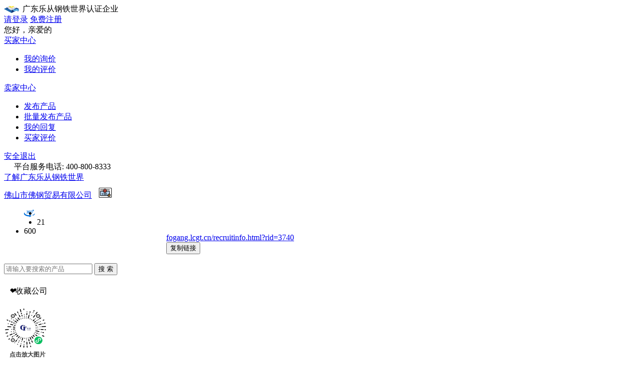

--- FILE ---
content_type: text/html; charset=utf-8
request_url: https://fogang.lcgt.cn/recruitinfo.html?rid=3740
body_size: 9237
content:
<!DOCTYPE html>
<html lang="zh-cmn">
<head>
    <meta charset="UTF-8">
    <title>销售跟单-乐从钢铁世界网</title>
    <meta name="Keywords" content="销售跟单,招聘信息,招工招聘,招工简章,招工启事,招人,技工找工作" />
    <meta name="Description" content="乐从钢铁世界网免费为园区钢企提供发布招聘信息,专注提供钢铁相关的招工招聘,招工简章,招工启事,招人,技工找工作的信息平台，为个人求职找工作提供海量招聘信息。" />
    <meta http-equiv="Content-Type" content="text/html; charset=utf-8" />
    <meta http-equiv="X-UA-Compatible" content="IE=Edge,chrome=1">
    <meta name="viewport" content="width=device-width, initial-scale=1">
    <meta property="qc:admins" content="2550317677643746367" />
    <link rel="shortcut icon" href="/favicon.ico" />
    <script type="text/javascript">
        var __root__ = "";
        var OSS_CONFIG = {
            iframe : 0,dialog:0,
            single : "https://fogang.lcgt.cn/oss/single.html",
            cropper : "https://fogang.lcgt.cn/oss/cropper.html",
            multiple : "https://fogang.lcgt.cn/oss/multiple.html",
            library : "https://fogang.lcgt.cn/oss/library.html",
            outside : "https://fogang.lcgt.cn/oss_outside/single.html",
            buyer : "https://fogang.lcgt.cn/oss_buyer/single.html",
            buyer_cropper : "https://fogang.lcgt.cn/oss_buyer/cropper.html",
            buyer_multiple : "https://fogang.lcgt.cn/oss_buyer/multiple.html",
        };
    </script>
        <link rel="alternate" media="only screen and (max-width: 640px)" href="https://m.lcgt.cn/shopnews/recruit?companyname=fogang&article_id=3740"/>
    
    
    <link rel="stylesheet" type="text/css" href="https://www.lcgt.cn/assets/css/webAll.css" />
    <link rel="stylesheet" type="text/css" href="https://www.lcgt.cn/assets/css/font.css?rand_time=1891193874"/><link rel="stylesheet" type="text/css" href="https://www.lcgt.cn/assets/css/subsidiary_recruit.css?rand_time=435575142"/>    
    <script type="text/javascript">var SITE={"CONST":{"host":"fogang.lcgt.cn","port":"443","root":"","assets":"\/assets","common":"\/common","upload":"\/uploads"},"sys":{"index_bottom_buyer_cp_qrcode":"uploads-test\/20231010\/6524f3cac6591.png","index_bottom_buyer_cp_qrcode_name":"\u514d\u8d39\u8be2\u4ef7\u670d\u52a1","index_bottom_buyer_gq_qrcode":"uploads-test\/20231010\/6524f3cac6591.png","index_bottom_buyer_gq_qrcode_name":"\u514d\u8d39\u8be2\u4ef7\u670d\u52a1","index_bottom_buyer_jg_qrcode":"uploads-test\/20231010\/6524f3cac6591.png","index_bottom_buyer_jg_qrcode_name":"\u514d\u8d39\u8be2\u4ef7\u670d\u52a1","index_bottom_buyer_qrcode":"uploads-test\/20231010\/6524f3cac6591.png","index_bottom_buyer_qrcode_name":"\u514d\u8d39\u8be2\u4ef7\u670d\u52a1","index_bottom_buyer_xj_qrcode":"uploads-test\/20231010\/6524f3cac6591.png","index_bottom_buyer_xj_qrcode_name":"\u514d\u8d39\u8be2\u4ef7\u670d\u52a1","service_email":"kefu@lcsteelworld.com","service_phone":"400-800-8333","service_qq":"2159281979","service_switch":"Y","service_weixin_qrcode":"https:\/\/lcgt-oss.06jc.com\/uploads-test\/20231010\/6524f3cac6591.png","service_weixin_qrcode_name":"\u5ba2\u670d\u5fae\u4fe1","snfm_weixin_qrcode":"uploads-test\/20180621\/5b2b1144a976d.jpg","snfm_weixin_qrcode_name":"\u6c34\u6696\u5ba2\u670d\u5fae\u4fe1","wap_qrcode":"https:\/\/lcgt-oss.06jc.com\/uploads-test\/20200701\/5efc06a2aa9ac.png","wap_qrcode_name":"\u4e50\u4ece\u94a2\u94c1\u4e16\u754c","wechat_company_qrcode":"https:\/\/lcgt-oss.06jc.com\/uploads-test\/20220809\/62f22d47b0c80.png","wechat_company_qrcode_name":"\u4e50\u4ece\u94a2\u94c1\u884c\u60c5","wechat_service_qrcode":"https:\/\/lcgt-oss.06jc.com\/uploads-test\/20231010\/6524f3cac6591.png","wechat_service_qrcode_name":"\u514d\u8d39\u8be2\u4ef7\u670d\u52a1","weixin_qrcode":"https:\/\/lcgt-oss.06jc.com\/sys\/qrcode\/20170313\/58c6026b0eb57.jpg","weixin_qrcode_name":"\u7269\u4e1a\u5ba2\u670d\u4e2d\u5fc3"}};</script>
    <script type="text/javascript" src="https://lcgt-js.06jc.com/assets/libs/jquery-1.11.3.min.js"></script>
    <script type="text/javascript" src="https://lcgt-js.06jc.com/assets/libs/layer/layer.js"></script>
    <script type="text/javascript" src="https://lcgt-js.06jc.com/assets/js/common.js?rand_time=951542892"></script>
    <script type="text/javascript" src="https://lcgt-js.06jc.com/assets/js/analytics.js"></script>
    <script type="text/javascript" src="https://lcgt-js.06jc.com/assets/js/uploadimg.js"></script>
    <script type="text/javascript" src="https://lcgt-js.06jc.com/assets/js/subsidiary.js?rand_time=1040951422"></script><script type="text/javascript" src="https://lcgt-js.06jc.com/assets/js/clipboard.min.js?rand_time=350579417"></script>    <meta name="shenma-site-verification" content="32d44c008ff22202d0e74305739ca84e_1669349422">
<meta name="sogou_site_verification" content="YdglSkRUTi"/>
<script>
  var s = document.getElementsByTagName("script")[0];
  var test =  document.createElement('script');

 var url = encodeURIComponent(document.referrer);
if(url){
 test.src = '//www.lcgt.cn/analytics?mode=pc&pos=top&url=' + url;
    s.parentNode.insertBefore(test, s);
}
</script>
<meta name="baidu-site-verification" content="codeva-Xff1sKPKkL" />
<meta name="baidu-site-verification" content="codeva-2qVqHQbtHJ" />    <title>企业子页面-首页</title>
    <style>
        .img-zoom1 {
          display: none;
          border-radius: 4px;
          width: 486px;
          height: 492px;
          top: 50%;
          left: 50%;
          transform: translate(-50%,-50%);
          position: fixed;
          background: #fff;
          -webkit-box-shadow: #BABABA 0px 0px 5px;
          -moz-box-shadow: #BABABA 0px 0px 5px;
          box-shadow: #BABABA 0px 0px 5px;
          z-index: 106; }
          .img-zoom1 .zoom-close {
            position: absolute;
            top: 20px;
            right: 20px;
            z-index: 5; }
          .img-zoom1 .zoom-img {
            overflow: hidden;
            margin: auto;
            margin-top: 80px;
            /* position: relative; */
            height: 270px;
            width: 270px;
        
          }
          .img-zoom1 .zoom-img img{
                width: 100%;
                height: 100%;
            }
          .img-zoom-span{
            text-align: center;
            display: block;
            margin-top: 39px;
            font-size:24px;
            color: #333333;
            font-family:PingFangSC-Regular;
            font-weight:400;
          }
          .mask { 
              width: 100%;
              height: 100%; 
              position: fixed; 
              left: 0; 
              top: 0; 
              z-index: 105;
              background-color: #000; 
              opacity: 0.6; 
              filter: alpha(opacity=30); 
              display: none; 
            }
        </style>
</head>
<body>
<div class="topbar top noprint">
    <div class="top-wrap clearfix">
		<a href="https://www.lcgt.cn/" style="float: left; margin-right: 7px; "><img style=" vertical-align: sub; " src="https://lcgt-img.06jc.com/assets/images/gangtieHeadLogo.png" alt=""></a>
        <div class="top-left">广东乐从钢铁世界认证企业</div>
        <div class="login no_login">
            <a href="https://www.lcgt.cn/login/login.html?goto=https://fogang.lcgt.cn/recruitinfo.html?rid=3740" target="_parent" class="login-in">请登录</a>
            <a href="https://www.lcgt.cn/login/register.html" target="_parent" class="sign-up">免费注册</a>
        </div>
        <div class="welcome is_login">
            <span>您好，亲爱的
                <a href="https://www.lcgt.cn/buyer_center/index.html" target="_parent" class="buyer_name"></a>
                <a href="https://www.lcgt.cn/seller_center/index.html" target="_parent"  class="seller_name"></a>
            </span>
            <div class="user-zoom company_buyer_center">
                <a href="https://www.lcgt.cn/buyer_center/index.html" target="_parent">买家中心</a>
                <ul class="dropdown">
                    <li><a href="https://www.lcgt.cn/buyer_center/inquiry.html" target="_parent">我的询价</a></li>
                    <li><a href="https://www.lcgt.cn/buyer_center/comment.html" target="_parent">我的评价</a></li>
                </ul>
            </div>
            <div class="user-zoom company_seller_center">
                <a href="https://www.lcgt.cn/seller_center/index.html" target="_parent">卖家中心</a>
                <ul class="dropdown">
                    <li><a href="https://www.lcgt.cn/seller_product/manage.html" target="_parent">发布产品</a></li>
                    <li><a href="https://www.lcgt.cn/seller_product/release.html" target="_parent">批量发布产品</a></li>
                    <li><a href="https://www.lcgt.cn/seller_center/answer.html" target="_parent">我的回复</a></li>
                    <li><a href="https://www.lcgt.cn/seller_center/comment.html" target="_parent">买家评价</a></li>
                </ul>
            </div>
            <a href="javascript:;" onclick="LCGT.logout($(this))" data-url="https://fogang.lcgt.cn/recruitinfo.html?rid=3740" target="_parent" class="login-out">安全退出</a>
		</div>
		<div class="top-right" style=" margin-left: 20px; ">平台服务电话: 400-800-8333</div>
		<a href="https://www.lcgt.cn/about_us.html" target="_blank" class="top-right">了解广东乐从钢铁世界</a>
		
    </div>
</div>
<div class="header ">
    <div class="header-top clearfix">
        <div class="header-left" style="min-width: 528px;max-width: 528px;">
                        <a class="company-name" href="https://fogang.lcgt.cn/">佛山市佛钢贸易有限公司</a>

                        <a href="https://lcgt-oss.06jc.com/user_37290/other/608b647f73de3.jpg?x-oss-process=style/lcgt-vr" target="_blank" title="查看营业执照"><img style="margin: 10px 0 0 10px;" src="https://lcgt-img.06jc.com/assets/images/company/yingyelogo.png" alt=""></a>
                        <!--<a class="inquire-credit">查询信用</a>-->
                        <div class="company-info clearfix" style="width: 514px;">
                                <ul class="metal" style="height: 26px; width: 248px;">
                                        <a href="https://www.lcgt.cn/vr/fogang" target="_blank" style="float: left;margin-right: 4px;margin-top: 2px;"><img src="https://lcgt-img.06jc.com/assets/images/360.png" alt="" title="该公司已开通360全景"></a>
                                        <!--<li class="special" title="该商家可提供定制规格,定制材质,分条服务"><i></i></li>-->
                                        <li class="professional" title="型材专营"><i></i></li>
                                        <li class="year" title="该商家经营时间为21年"><span>21</span><i></i></li>
                                        <li class="area" title="该商家经营面积600㎡以上"><span>600</span><i></i></li>
                                    </ul>

                <div class="website" style="position:relative;top:7px;left: 325px;width: 265px;">

                    <a href="javascript:;"  class="url"><i></i>fogang.lcgt.cn/recruitinfo.html?rid=3740</a>
                    <button class="copy-url" data-clipboard-text="fogang.lcgt.cn/recruitinfo.html?rid=3740">复制链接</button>
                </div>
                            </div>
                    </div>
                <div class="header-search" style="padding-top:25px;" >
            <input type="text" value=""  placeholder="请输入要搜索的产品">
            <button data-url="https://fogang.lcgt.cn/product.html" data-type="1">搜&nbsp;索</button>
        </div>
        <div class="header-right">
                        <div style="margin:22px 10px;" class="collect" data-id="2745" data-url="https://fogang.lcgt.cn/ajaxcollect.html"><i>&#x2764;</i>收藏公司</div>
                        <div class="qrcode" style="border:none;width:94px;">
                                <img class="qrcode-img" src="https://lcgt-oss.06jc.com/wxa_2745/wxa_code/20260130/697c868c3d1ed.jpg" data-img="https://lcgt-oss.06jc.com/wxa_2745/wxa_code/20260130/697c868c3d1ed.jpg" width="86px" height="82px" alt="手机逛店">
                <!-- &nbsp;&nbsp;&nbsp;&nbsp;&nbsp;&nbsp;微信查看最新报价 -->
                <div style="text-align: center;color: #3B3B3B;font-size:12px;font-weight: bold;">点击放大图片</div>
                            </div>
        </div>
                <input type="hidden" id="incUrl" value="https://fogang.lcgt.cn/ajaxincread.html">
    </div>
        <div class="nav-wrap">
        <ul class="main-nav clearfix">
            <li ><a href="https://fogang.lcgt.cn/product.html">所有产品</a></li>
            <li ><a href="https://fogang.lcgt.cn/">首页</a></li>
                        <li ><a href="https://fogang.lcgt.cn/product-H%25E5%259E%258B%25E9%2592%25A2-0-0-0-0-0.html">H型钢</a></li>
                        <li ><a href="https://fogang.lcgt.cn/product-%25E7%2583%25AD%25E8%25BD%25A7%25E5%258D%25B7%25E6%259D%25BF-0-0-0-0-0.html">热轧卷板</a></li>
                        <li ><a href="https://fogang.lcgt.cn/product-%25E5%25B7%25A5%25E5%25AD%2597%25E9%2592%25A2-0-0-0-0-0.html">工字钢</a></li>
                        <li ><a href="https://fogang.lcgt.cn/product-%25E8%25A7%2592%25E9%2592%25A2-0-0-0-0-0.html">角钢</a></li>
                        <li ><a href="https://fogang.lcgt.cn/product-%25E6%25A7%25BD%25E9%2592%25A2-0-0-0-0-0.html">槽钢</a></li>
                        <li class="company-news" >
            <a href="https://fogang.lcgt.cn/salesMan.html">联系我们</a>
            </li>

            <li class="company-news" style="background-color: rgb(2, 124, 223);">
            <a href="https://fogang.lcgt.cn/latestnews.html">公司动态</a>
            </li>
                    </ul>
            </div>
</div>
<div class="img-zoom1">
    <div class="zoom-close">
        <a><img src="../assets/images/common/close1.png" style="width: 44px;height: 44px;"></a>
    </div>
    <div  class="zoom-img"><img src="../assets/images/temp/sc-pro2.jpg" class="product-model"></div>
    <span class="img-zoom-span">微信扫码查看最新报价</span>
</div>
<div class="mask"></div>

<script>
    login_top();
    function login_top() {
        var domain = LCGT.parse_url();
        var www_domain_name = '//www'+domain.host.substr(domain.host.indexOf('.'));
        $.ajax({
            url: www_domain_name + '/login/getSaveInfo.html',
            type: 'get',
            dataType: 'jsonp',
            data: {},
            jsonp:'callback',
            success: function(res) {
                var data = res.data;
                if (data != null) {
                    $('#is_login_user_type').val(data.user_type)
                    $('.is_login').css({'display':'block'});
                    if (data.user_type == 1) {
                        // 买家
                        $('.buyer').css({'display':'block'});
                        $('#login_name').remove();
                        $('.buyer_name').append("<span id='login_name'>" + data.user_name + "</span>");
                        $('.buyer_center').css({'display':'block'});
                        $('.company_seller_center').remove();
                    } else {
                        // 卖家
                        $('.seller').css({'display':'block'});
                        $('#login_name').remove();
                        $('.seller_name').append("<span id='login_name'>" + data.user_name + "</span>");
                        $('.seller_center').css({'display':'block'});
                        $('.company_buyer_center').remove();
                        // 采购单提示
                        if (typeof(data.purchase) != 'undefined' && typeof(data.isSend) != 'undefined') {
                            LCGT.newsRemind(data.purchase, data.isSend);
                            $('.purchase_top').css({'display':'block'});
                        }

                        // 特价采购单
                        $('#purchaseDiv').remove();
                        $('.erweim').removeClass('hide');
                    }

                    $('.user-name').html(data.user_name);
                    $('.mess_count').html(data.count);
                    $('.userOther').html(data.userOther);
                    $('.purchaseCount').html(data.purchaseCount);
                    var checkCollect = function (obj) {
                        for ( var i in data.collect) {
                            if (obj.attr('data-id') == data.collect[i]) {
                                obj.addClass('collected');
                            }
                        }
                    };
                    var collectEl = $('.company-selected-item .icon-pentangle');
                    if (collectEl.length > 0) {
                        collectEl.each(function () {
                            checkCollect($(this));
                        });
                    }
                    var subCollect = $('.header-right .collect');
                    if (subCollect.length > 0) {
                        checkCollect(subCollect);
                    }
                    var checkCollectGoods = function (obj) {
                        for ( var i in data.collectGoods) {
                            if (obj.attr('data-id') == data.collectGoods[i]) {
                                obj.addClass('active');
                            }
                        }
                    };
                    var collectGoodsEl = $('.product-selected-item .icon-pentangle');
                    if (collectGoodsEl.length > 0) {
                        collectGoodsEl.each(function () {
                            checkCollectGoods($(this));
                        });
                    }
                } else {
                    $('#is_login_user_type').val(-1)
                    $('.buyer_center').remove();
                    $('.seller_center').remove();
                    $('.no_login').css({'display':'block'});
                    // 特价采购单
                    $('#purchaseDiv').remove();
                    $('.erweim').removeClass('hide');
                }
                var protocol = window.location.protocol;
                var url = protocol + "//api-one-card.lcsnfm.com.cn/v1/entrance/get_entrance?key=lcgt_head_park";
                $.ajax({
                    type: 'GET',
                    url: url,
                    success: function(res) {
                        if(res.code === 1){
                            const obj = res.data[0]
                            $('#lcgt_head_park a').attr('href', obj.url)
                            const user_type_yuanqu = $('#is_login_user_type').val()
                            if (obj.user_type === 0) {
                                $('#lcgt_head_park').show()
                            } else if (obj.user_type === 1){
                                if (user_type_yuanqu == 1) {
                                    $('#lcgt_head_park').show()
                                } else {
                                    $('#lcgt_head_park').hide()
                                }
                            } else if (obj.user_type === 2){
                                if (user_type_yuanqu == 2) {
                                    $('#lcgt_head_park').show()
                                } else {
                                    $('#lcgt_head_park').hide()
                                }
                            }
                        }
                    }
                });

            },
            error: function (res) {
                console.log(22, res);
            }
        });
    };
    $(".qrcode-img").click(function(){
        var imgSrc =  $(this).data("img");
        $(".product-model").attr("src",imgSrc);
        $(".img-zoom1").show();
        $(".mask").show();
    });
    $(".zoom-close,.mask").click(function(){
        $(".img-zoom1").hide();
        $(".mask").hide();
    });
</script><div class="main-wrap clearfix">
    <div class="main clearfix">
                <p class="weizhi"><a href="https://www.lcgt.cn/">首页</a>&nbsp;&gt;&nbsp;<a href="https://fogang.lcgt.cn/">佛山市佛钢贸易有限公司</a>&nbsp;>&nbsp;<a href="https://fogang.lcgt.cn/recruit.html">招聘</a>&nbsp;>&nbsp;<a href="javascript:;">销售跟单</a></p>        <div class="recruit-header clearfix">
            <div class="info-left">
                <span class="job-name">销售跟单</span>
                <span class="job-position"><i></i>乐从钢铁世界B2区南二路</span>
                <p>
                    <span class="salary">月薪：面议</span>
                    <span class="contact">|&nbsp;&nbsp;联系人：陈浩轩&nbsp;&nbsp;13825599038</span>
                </p>
            </div>
            <div class="info-right clearfix">
                <div class="company-benefits">
                    <p class="company-name">佛山市佛钢贸易有限公司</p>
                    <p class="benefits">
                        <span>类别：不限</span>
                        <span>类型：全职/兼职</span>
                        <span>住宿：面议</span>
                    </p>
                </div>
                <a href="javascript:;" class="apply-job"><i></i>应聘职位</a>
                <div class="job-share bdsharebuttonbox bdshare-button-style0-16"><a data-cmd="more" class="bds_more" href="#">分享到：<i></i></a></div>
            </div>
        </div>
        <div class="content-panel position-requirements">
            <div class="panel-title">职位要求</div>
            <p class="requirements">
                <span class="experience"><i></i>经验不限</span>
                <span class="education"><i></i>学历不限</span>
                <span class="quantity"><i></i>招聘2人</span>
                <span class="deadline"><i></i>招聘长期有效</span>
            </p>
            <p>本公司因业务发展需要诚聘业务员 跟单多名。<br/>
<br/>
1有型材销售经验，熟悉各种钢材规格，了解市场走势。<br/>
<br/>
2有责任心，有冲劲，刻苦耐劳，有团队意识。</p>
        </div>
        <div class="content-panel position-duties">
            <div class="panel-title">岗位职责</div>
            <p>本公司因业务发展需要诚聘业务员 跟单多名。<br/>
有责任心，有冲劲，刻苦耐劳，有团队意识。</p>
        </div>
        <div class="content-panel position-contact">
            <div class="panel-title">联系方式</div>
            <p><label>公司名：</label>佛山市佛钢贸易有限公司</p>
            <p class="clearfix">
                <span class="name"><label>联系人：</label>陈浩轩</span>
                                <span class="qq"><a href="tencent://message/?Uin=465058177;Site=A5&amp;Menu=yes"><i></i><span>QQ联系</span></a></span>
                            </p>
            <p><label>联系电话：</label>13825599038&nbsp;&nbsp;&nbsp;&nbsp;&nbsp;&nbsp;      </p>
            <p><label>公司地址：</label>B2区南二路14号</p>
        </div>
        <div class="content-panel position-company">
            <div class="panel-title">公司简介</div>
            <p class="section">佛钢公司，服务至上 价格优惠的型材总汇。</p>
        </div>
        <div class="left-aside">
    <ul class="left-menu">
                <li >
            热轧            <ul class="lower-level-menu">
                <div class="caret-wrap"></div>
                                <li><a href="https://fogang.lcgt.cn/product-%25E7%2583%25AD%25E8%25BD%25A7%25E5%258D%25B7%25E6%259D%25BF-0-0-0-0-0.html">热轧卷板</a></li>
                            </ul>
        </li>
                <li >
            型材            <ul class="lower-level-menu">
                <div class="caret-wrap"></div>
                                <li><a href="https://fogang.lcgt.cn/product-H%25E5%259E%258B%25E9%2592%25A2-0-0-0-0-0.html">H型钢</a></li>
                                <li><a href="https://fogang.lcgt.cn/product-%25E5%25B7%25A5%25E5%25AD%2597%25E9%2592%25A2-0-0-0-0-0.html">工字钢</a></li>
                                <li><a href="https://fogang.lcgt.cn/product-%25E8%25A7%2592%25E9%2592%25A2-0-0-0-0-0.html">角钢</a></li>
                                <li><a href="https://fogang.lcgt.cn/product-%25E6%25A7%25BD%25E9%2592%25A2-0-0-0-0-0.html">槽钢</a></li>
                                <li><a href="https://fogang.lcgt.cn/product-%25E7%25AD%2589%25E8%25BE%25B9%25E8%25A7%2592%25E9%2592%25A2-0-0-0-0-0.html">等边角钢</a></li>
                            </ul>
        </li>
            </ul>
        <div class="share bdsharebuttonbox bdshare-button-style0-16">
        <a href="#" class="bds_more" data-cmd="more"></a>
    </div>
</div>
<div class="right-aside">
    <div class="right-content">
        <div class="contact">
            <div class="right-title"><span><i class="icon-title"></i>联系方式</span><i class="caret"></i><i class="caret-bottom"></i></div>
            <p><label>手机：</label>13928550424</p>
            <p><label>电话：</label>
                                    0757-28100663            </p>
                        <p><label>传真：</label>0757-28100661</p>
                        <div class="qq">
                <a href="tencent://message/?Uin=465058177;Site=A5&amp;Menu=yes"><i></i><span>QQ联系</span></a>
            </div>
                    </div>
        <div class="address">
            <div class="right-title"><span><i class="icon-title"></i>联系地址</span><i class="caret"></i><i class="caret-bottom"></i></div>
            <div class="address-content">B2区南二路14号</div>
        </div>
                <div class="map">
            <div class="right-title"><span><i class="icon-title"></i>地图</span><i class="caret"></i><i class="caret-bottom"></i></div>
            <div  class="map-panel-wrap">
                <div class="map-panel" id="map-panel"  data-latitude="22.9180730"
                     data-longitude="113.1165250" data-company="佛山市佛钢贸易有限公司" data-place="B2区南二路14号"></div>
                <div class="map-zoom-wrap hide">
                    <div class="map-zoom-panel" id="map-zoom-panel"></div>
                    <div class="map-close"><i class="icon-cross2"></i></div>
                </div>
            </div>
        </div>
            </div>
    <div class="to-top"><a href="javascript:;" class="backtop"><i></i>返回顶部</a></div>
</div>
<div class="right-aside2"><div class="open"><a href="tencent://message/?Uin=465058177;Site=A5&amp;Menu=yes"><i class="licon-i" style="color: white;"></i><span style="color: white;">点击咨询</span></a></div></div>    </div>

</div>

<div class="ui-popup animation bounceIn apply-job-popup hide">
    <div class="ui-popup-title">填写个人信息</div>
    <div class="ui-popup-close"></div>
    <form id="applyForm">
    <div class="ui-popup-content popup-contract">
        <ul>
            <li>
                <div class="applicant-name">
                    <label class="required">姓名：</label>
                                        <input type="text"  name="apply_name" id="apply_name" value="">
                </div>
                <div class="applicant-gender">
                    <label>
                        <input name="name_type" type="radio" value="1"
                                                          > 先生
                    </label>
                    <label>
                        <input name="name_type" type="radio" value="2"
                                                          > 小姐
                    </label>
                </div>
                <div class="applicant-education">
                    <label class="required">学历：</label>
                    <select name="edu" id="edu">
                                                <option value="0">不限</option>
                                                <option value="1">初中及以上</option>
                                                <option value="2">高中/中专及以上</option>
                                                <option value="3">大专及以上</option>
                                                <option value="4">本科及以上</option>
                                                <option value="5">硕士及以上</option>
                                                <option value="6">博士</option>
                                            </select>
                </div>
            </li>
            <li>
                <div class="experience">
                    <label class="required">工作经验：</label>
                    <select name="work_exp" id="work_exp">
                                                <option value="-1">不限</option>
                                                <option value="1">1年</option>
                                                <option value="2">2年</option>
                                                <option value="3">3年</option>
                                                <option value="4">4年</option>
                                                <option value="5">5年</option>
                                                <option value="6">10年</option>
                                            </select>
                </div>
                <div class="applicant-tel">
                    <label class="required">手机号码：</label>
                                        <input name="mobile" id="mobile" value="" type="text">
                </div>
            </li>
            <li>
                <div class="applicant-introduction">
                    <label>个人简介：</label>
                                        <textarea name="apply_desc" id="apply_desc" cols="" rows=""></textarea>
                </div>
            </li>
            <li>
                <div class="applicant-resume">
                    <label>上传简历：</label>
                                        <input type="hidden" id="yyy" value="https://fogang.lcgt.cn/addresume.html">
                    <a id="apply_file" data-policy="/oss_outside/policy.html" data-size="512000" data-exts="pdf,doc,docx" data-callback="upload_callback" data-limit="1" data-close="Y" data-oss-outside>上传文件</a>
                    <p id="file_name"></p>
                    <input type="hidden" name="file_name"
                           value=""
                           id="hide_name">
                    <input type="hidden" name="apply_file"
                           value=""
                           id="file_url">

                </div>
            </li>
            <li>
                <p>您可以直接上传已编辑好的简历文档，请选择正确的路径后上传。<br>仅支持Word文档（.doc或.docx）Pdf文档（.pdf），文件大小不要超过500K。
                </p>
            </li>

        </ul>
    </div>
        <input type="hidden" name="recruit_id" value="3740">
        <input type="hidden" name="recruit_name" value="销售跟单">
        <input type="hidden" name="suppliers_id" value="2745">
    </form>
    <div class="ui-popup-footer applicant-submit">
        <button>保存并提交</button>
    </div>
</div>
<div class="ui-mask hide" style="opacity: 0.2; display: block; width: 100%; height: 1748px; background: rgb(0, 0, 0);"></div>

<script>
    function upload_callback(file) {
        $("#file_url").val(file.object);
        $('#file_name').text(file.name + '.' + file.ext);
        $('#hide_name').val(file.name + '.' + file.ext);
    }
</script>
<div class="footer-wrap noprint">
    <p class="menu-product clearfix">
                <a href="https://fogang.lcgt.cn/product-H%25E5%259E%258B%25E9%2592%25A2-0-0-0-0-0.html">H型钢</a>
            <a href="https://fogang.lcgt.cn/product-%25E7%2583%25AD%25E8%25BD%25A7%25E5%258D%25B7%25E6%259D%25BF-0-0-0-0-0.html">热轧卷板</a>
            <a href="https://fogang.lcgt.cn/product-%25E5%25B7%25A5%25E5%25AD%2597%25E9%2592%25A2-0-0-0-0-0.html">工字钢</a>
            <a href="https://fogang.lcgt.cn/product-%25E8%25A7%2592%25E9%2592%25A2-0-0-0-0-0.html">角钢</a>
            <a href="https://fogang.lcgt.cn/product-%25E6%25A7%25BD%25E9%2592%25A2-0-0-0-0-0.html">槽钢</a>
        </p>
    <div class="foot-content">
                <p class="menu-link">
                        <a href="https://fogang.lcgt.cn/notice.html?type=4" target="_blank">关于我们</a>&nbsp;&nbsp;|&nbsp;&nbsp;
            <a href="https://fogang.lcgt.cn/notice.html?type=5" target="_blank">联系我们</a>&nbsp;&nbsp;|&nbsp;&nbsp;
            <a href="https://fogang.lcgt.cn/recruit.html" target="_blank">诚聘英才</a>&nbsp;&nbsp;|&nbsp;&nbsp;
            <a href="https://fogang.lcgt.cn/notice.html" target="_blank">公司公告</a>
            &nbsp;&nbsp;|&nbsp;&nbsp;<a href="https://lcgt-oss.06jc.com/user_37290/other/608b647f73de3.jpg?x-oss-process=style/lcgt-vr" target="_blank" title="查看营业执照">营业执照</a>        </p>
        <p class="copyright">Copyright © 2013-现在 佛山市佛钢贸易有限公司 All Rights Reserved </p>
        <p class="address-tel">地址：B2区南二路14号&nbsp;&nbsp;|&nbsp;&nbsp;客服电话：0757-28100663</p>
            </div>
</div>
</body>
</html>


--- FILE ---
content_type: application/javascript
request_url: https://lcgt-js.06jc.com/assets/js/analytics.js
body_size: 753
content:
var _hmt = _hmt || [];
(function() {
  var hm = document.createElement("script");
  hm.src = "//hm.baidu.com/hm.js?e0719269b7916500f4f0ed73bea96b09";
  var s = document.getElementsByTagName("script")[0]; 
  s.parentNode.insertBefore(hm, s);
})();
var cnzz_protocol = (("https:" == document.location.protocol) ? " https://" : " http://");document.write(unescape("%3Cspan id='cnzz_stat_icon_1258023598'%3E%3C/span%3E%3Cscript src='" + cnzz_protocol + "w.cnzz.com/q_stat.php%3Fid%3D1258023598' type='text/javascript'%3E%3C/script%3E"));

--- FILE ---
content_type: application/javascript
request_url: https://lcgt-js.06jc.com/assets/js/subsidiary.js?rand_time=1040951422
body_size: 8972
content:
//by zhangchi

!function (a) { a.fn.slide = function (b) { var c = a.extend({ autoPlay: 1, delayTime: 4000, interTime: 600, trigger: 0, triggerEvent: 1, defaultIndex: 0, panle: ".panel ul", prev: ".prev", next: ".next", startSlide: null, endSlide: null }, b || {}); return this.each(function () { function r () { o && clearInterval(o), o = setInterval(function () { m = d, m++, t(m) }, c.delayTime) } function s () { o && clearInterval(o) } function t (a) { n = 0; var b = a; a == l && (b = 0), -1 == a && (b = l - 1), 0 != c.trigger && e.children().eq(b).addClass("active").siblings().removeClass("active"), f.children().eq(b + 1).addClass("active").siblings().removeClass("active"), "function" == typeof c.startSlide && c.startSlide(f, a), f.stop(!0, !1).animate({ left: -a * k }, c.interTime, function () { a == l && (f.css({ left: 0 }), a = 0), -1 == a && (f.css({ left: -1 * (l - 1) * k }), a = l - 1), n = 1, d = a, "function" == typeof c.endSlide && c.endSlide(f, a) }) } var e, m, o, p, q, b = a(this), d = c.defaultIndex, f = b.find(c.panle), g = f.children(), h = b.find(c.prev), i = b.find(c.next), k = (f.parent().height(), f.parent().width()), l = f.children().length, n = 1; 1 == c.trigger ? (q = '<div class="trigger">', f.children().each(function (a) { q += d == a ? '<span class="active">' + (a + 1) + "</span>" : "<span>" + (a + 1) + "</span>" }), q += "</div>", f.parent().after(q), e = b.find(".trigger")) : null != c.trigger && 0 != c.trigger && (e = a(c.trigger, b)), f.prepend(g.eq(l - 1).clone().css("marginLeft", -k)), f.append(g.eq(0).clone()), f.css({ width: k * (l + 2), left: -d * k }), g.eq(d).addClass("active"), c.autoPlay && r(), 0 != c.trigger && e.children().bind("mouseenter", function () { if (s(), 1 == c.triggerEvent) { var b = a(this).index(); p = setTimeout(function () { t(b) }, 200) } }).bind("mouseleave", function () { c.autoPlay && r(), p && clearTimeout(p) }).bind("click", function () { 2 == c.triggerEvent && t(a(this).index()) }), h.click(function () { return n ? (m = d, m--, t(m), void 0) : !1 }), i.click(function () { return n ? (m = d, m++, t(m), void 0) : !1 }), f.bind("mouseenter", function () { s() }).bind("mouseleave", function () { c.autoPlay && r() }), h.bind("mouseenter", function () { s() }).bind("mouseleave", function () { c.autoPlay && r() }), i.bind("mouseenter", function () { s() }).bind("mouseleave", function () { c.autoPlay && r() }) }) } }(jQuery);

if (!SUBS) {
    var SUBS = {};
}
SUBS.baiduMap = function () {
    var panel = $('.map-panel');
    if (!panel.length) {
        return false;
    }
    console.log('=======================================SUBS.baiduMap');
    var latitude = parseFloat(panel.attr('data-latitude'));
    var longitude = parseFloat(panel.attr('data-longitude'));
    var company = panel.attr('data-company');
    var place = panel.attr('data-place');
    //https
    window.HOST_TYPE = "2"; window.BMap_loadScriptTime = (new Date).getTime();
    var panelZoom = $('.map-zoom-panel');



    LCGT.loadjs({
        url: '/assets/js/MapMarkerGallery.js',
        callback: function () {
        }
    });

    // LCGT.loadjs({
    //     url: '//api.map.baidu.com/getscript?v=2.0&ak=NQc4DpZ7jKoZaWOH0vDVxWWx&services=&t=20160224094302',
    //     callback: function() {
    //         var map = new BMap.Map("map-panel");
    //         var point = new BMap.Point(longitude, latitude);
    //         var marker = new BMap.Marker(point);
    //         // map.addControl(new BMap.NavigationControl());
    //         // map.addControl(new BMap.ScaleControl());
    //         // map.addControl(new BMap.OverviewMapControl());
    //         // map.addControl(new BMap.MapTypeControl());
    //         //map.addOverlay(marker);
    //         map.centerAndZoom(point, 16);
    //         // var infoWindow = new BMap.InfoWindow(place, {
    //         //     title: company,
    //         //     enableMessage: true
    //         // });
    //         // marker.addEventListener("click", function() {
    //         //     map.openInfoWindow(infoWindow, point);
    //         // });
    //         map.enableScrollWheelZoom(true);



    //     }
    // });

    $(".map-panel").off("click");
    // $(".map-panel").click(function (event) {
    //     // 导航记录
    //     var s_id = $("input[name='s_id']").val()
    //     var sem_url = $("input[name='sem_url']").val()
    //     $.get(sem_url, { id: s_id }, function (res) {
    //         console.log(res)
    //     }, 'json');
    //     event.stopPropagation();
    //     $(".map-zoom-wrap").toggleClass("hide");
    //     if (!mapZoom) {
    //         // var point = new BMap.Point(longitude, latitude);
    //         // var marker = new BMap.Marker(point);
    //         // var mapZoom = new BMap.Map("map-zoom-panel");
    //         // mapZoom.addControl(new BMap.NavigationControl());
    //         // // mapZoom.addControl(new BMap.ScaleControl());
    //         // // mapZoom.addControl(new BMap.OverviewMapControl());
    //         // mapZoom.addOverlay(marker);

    //         // mapZoom.centerAndZoom(point, 16);
    //         // var infoWindow = new BMap.InfoWindow(place, {
    //         //     title: company,
    //         //     enableMessage: true
    //         // });
    //         // marker.addEventListener("click", function () {
    //         //     mapZoom.openInfoWindow(infoWindow, point);
    //         // });
    //         // mapZoom.enableScrollWheelZoom(true);
    //         // mapZoom.openInfoWindow(infoWindow, point);
    //     }
    // });

    //close the map zoom
    $('.map-close').off('click').click(function (event) {
        event.stopPropagation();
        $('.map-zoom-wrap').addClass('hide');
    });
};




SUBS.scrollHandler = function () {
    var $rightAside = $(".right-aside");
    var $leftAside = $(".left-aside");
    $(window).on('scroll resize', function (event) {
        var scrollTop = $(this).scrollTop();
        var mainTop = $(".main").offset().top;
        var mainLeft = $(".main").offset().left;
        //var mainWidth = $(".main").outerWidth();
        var rightAsideWidth = $rightAside.outerWidth();
        var leftAsideWidth = $leftAside.outerWidth();
        //console.log(mainTop+", left:"+mainLeft+", width:"+mainWidth);
        if (scrollTop > mainTop + 60) {
            $rightAside.css({ position: "fixed", right: mainLeft - rightAsideWidth - 15, top: 0 });
        } else if (scrollTop < mainTop + 60) {
            $rightAside.css({ position: "absolute", right: -168, top: 60 });
        }

        if (scrollTop > mainTop + 100) {
            $leftAside.css({ position: "fixed", left: mainLeft - leftAsideWidth - 15, top: 0 })
        } else if (scrollTop < mainTop + 100) {
            $leftAside.css({ position: "absolute", left: -62, top: 60 });
        }
    });
};

SUBS.leftAsideHandler = function () {

    $('.left-aside .left-menu>li').hover(function (event) {
        event.stopPropagation();
        $(this).addClass('active').siblings().removeClass('active');
    }, function (event) {
        event.stopPropagation();
        $(this).removeClass('active').siblings().removeClass('active');
    })
};
SUBS.rightAsideHandler = function () {
    $(".backtop").on('click', function (event) {
        $("html,body").animate({
            scrollTop: 0
        }, 800);
    });
};

SUBS.collectCompany = function () {
    $(".header-right .collect").click(function (event) {
        event.stopPropagation();

        var vm = $(this);
        var type = 1;
        var sid = $(this).attr('data-id');
        if ($(this).hasClass('collected')) {
            type = 0;
        }
        $.ajax({
            type: 'POST',
            dataType: "json",
            url: $(this).attr('data-url'),
            data: { type: type, suppliersId: sid },
            success: function (res) {
                if (res.code == 100) {
                    SUBS.loginTips(event);
                } else if (res.code === 1) {
                    vm.toggleClass("collected");
                }
            }
        });
    })
};

SUBS.loginTips = function (a) {
    var el = $(".login-tips");
    if (!el.length) {
        el = $('<div class="login-tips">');
        el.html('<div class="bd clearfix"><i class="ico"></i><span class="words">提示：登录后方可进行此操作</span><a class="btn">登录</a></div><div class="close"></div>');
        $("body").append(el);
        el.find('.close').on('click', function (event) {
            el.css('display', 'none');
        });
        el.find('.btn').on('click', function (event) {
            el.remove();
            LCGT.loginWidget();
        });
    }
    if (el.css('display') == 'none') {
        var pos = SUBS.getMousePos(a);
        el.css({
            display: 'block',
            left: pos.x - 282,
            top: pos.y
        });
    }
};

SUBS.getMousePos = function (event) {
    var e = event || window.event;
    var scrollX = document.documentElement.scrollLeft || document.body.scrollLeft;
    var scrollY = document.documentElement.scrollTop || document.body.scrollTop;
    var x = e.pageX || e.clientX + scrollX;
    var y = e.pageY || e.clientY + scrollY;
    return {
        'x': x,
        'y': y
    }
};

SUBS.focusPicture = function () {
    var el = $(".slide-wrap");
    var len = el.find('.panel li').length;
    if (len < 2) {
        return false;
    }
    var w = "20%";
    if (len > 3) {
        w = Math.round(80 / len, 1) + "%";
    }
    el.slide({
        trigger: 1,
        startSlide: function (ele, index) {
            var a = el.find(".trigger span");
            if (index == -1) {
                index = len - 1;
            } else if (index == len) {
                index = 0;
            }
            cover.stop(true, false).animate({
                left: a.eq(index).position().left + 6
            }, 500);
        }
    });
    el.find('.panel img').each(function (index, el) {
        $(this).attr('src', $(this).attr('data-original'));
    });
    el.find(".trigger span").width(w).html("<i></i>");
    var cover = el.children('.cover');
    cover.css({
        width: w,
        left: el.find(".trigger span").eq(0).position().left + 6,
        display: 'block'
    });
};

SUBS.apply = function () {
    if (!$(".recruit-header a").length) {
        return false;
    }
    var el = $("#apply_recruit");
    $(".recruit-header a").on('click', function (event) {
        LCGT.popup({
            el: "#apply_recruit"
        });
    });

    var elements = [{
        el: el.find('input[name=apply_name]'),
        required: "姓名不能为空"
    }, {
        el: el.find('input[name=mobile]'),
        required: "电话号码不能为空",
        isMobile: "请正确填写电话号码"
    }];


    $(".yybotton button").on('click', function (event) {
        var that = $(this);
        if (that.hasClass('disabled')) {
            return false;
        }

        var validate = validForm.check(elements);
        if (!validate) {
            return false;
        }
        that.addClass('disabled').html("正在提交...");
        $.ajax({
            url: $("#yyy").attr('data-url'),
            type: 'post',
            data: $("#apply_recruit_form").serialize(),
            dataType: 'json',
            success: function (res) {
                if (res.code == 200) {
                    LCGT.msg({
                        content: res.msg,
                    });
                    setTimeout(
                        function () {
                            window.location.reload();
                        }, 2000
                    );


                } else {
                    LCGT.msg({
                        content: res.msg,
                    });
                    that.removeClass('disabled').html('保存并提交');
                }
            }
        });
        return false;
    });
};

SUBS.inquiry = function () {
    var el = $('.inquiry_mark');
    el.click(function (event) {
        var num = $(this).prev('input').val() ? $(this).prev('input').val() : 1;
        var id = $(this).attr('data-id');
        var obj = $(this);
        $.ajax({
            type: 'POST',
            dataType: "text",
            url: $(this).attr('data-url'),
            data: { goods_id: id, num: num },
            success: function (response) {
                try {
                    var data = JSON.parse(response);
                    if (data['code'] == 1) {
                        obj.parents('.wait_inquiry').hide();
                        if (obj.attr('data-type') != 'list') {
                            obj.parents('div').siblings('.already_inquiry').show();
                        } else {
                            obj.parents('td').siblings('.already_inquiry').show();
                        }
                        LCGT.msg({
                            content: "询价成功"
                        });

                        // li埋点
                        var status = $('.inquiry_markli').attr('data-gongsi');
                        if (status == 1) {
                            $.ajax({
                                type: 'get',
                                url: $('.inquiry_markli').attr('data-url2'),
                                data: { source: 1, goods_id: id, page_action: 93 },
                                success: function (response) {

                                }
                            });
                        } else if (status == 2) {
                            $.ajax({
                                type: 'get',
                                url: $('.inquiry_markli').attr('data-url2'),
                                data: { source: 1, goods_id: id, page_action: 94 },
                                success: function (response) {

                                }
                            });
                        } else {
                            $.ajax({
                                type: 'get',
                                url: $('.inquiry_markli').attr('data-url2'),
                                data: { source: 1, goods_id: id, page_action: 92 },
                                success: function (response) {

                                }
                            });
                        }



                    } else if (data['code'] == -1) {
                        //未登录
                        SUBS.loginTips(event);
                    } else {
                        //失败提示
                        LCGT.tips({
                            el: obj,
                            text: data.msg
                        });
                    }
                } catch (e) {

                }
            }
        });
    });
};

SUBS.lijigoumai = function () {
    $('.immediate').click(function (event) {
        var url = $(this).attr('data-redirect');
        $.ajax({
            type: 'GET',
            dataType: "jsonp",
            url: $(this).attr('data-url'),
            jsonp: 'callback',
            data: {},
            success: function (data) {
                if (data['code'] == 1) {
                    window.location.href = url;
                } else if (data['code'] == 2) {
                    //未登录
                    SUBS.loginTips(event);
                } else {
                    //失败提示
                    LCGT.tips({
                        el: obj,
                        text: data.msg
                    });
                }
            }
        });
    });
}

SUBS.jiarugouwuchecaozuo = function (url) {
    $.ajax({
        type: 'GET',
        dataType: "jsonp",
        url: url,
        jsonp: 'callback',
        data: {},
        success: function (data) {
            if (data['code'] == 1) {
                $(".gouwuche").show();
                $(".mask").show();
                $("body").addClass('overflow');
            } else {
                return LCGT.msg({ 'content': data.msg });
            }
        }
    });
}

SUBS.jiarugouwuc = function () {
    $('.add-cart').click(function (event) {
        var url = $(this).attr('data-redirect');
        $.ajax({
            type: 'GET',
            dataType: "jsonp",
            url: $('.immediate').attr('data-url'),
            jsonp: 'callback',
            data: {},
            success: function (data) {
                if (data['code'] == 1) {
                    SUBS.jiarugouwuchecaozuo(url);
                } else if (data['code'] == 2) {
                    //未登录
                    SUBS.loginTips(event);
                } else {
                    //失败提示
                    return LCGT.msg({ 'content': data.msg });
                }
            }
        });
    });
}

SUBS.productMore = function () {
    var url = '';
    $('.table-more').click(function () {
        url = $(this).data('url');
        window.open(url);
    });
};
SUBS.topSearch = function () {
    var trigger = $(".header-search input");
    trigger.keypress(function (e) {
        if (e.which === 13) {
            return $('.header-search button').trigger('click');
        }
    });
    var el = $(".header-search button");
    el.click(function () {
        var uri = $(this).attr('data-url');
        var keyword = $(".header-search input").val();
        keyword = encodeURI(keyword);
        var ds = uri.indexOf('?') == -1 ? '?' : '&';
        var url = uri + ds + 'keywords=' + keyword;
        var type = $(this).data('type');
        if (type == 2 || type == 3) {
            window.location = url;
        } else {
            window.open(url);
        }
    });
};
SUBS.applyJob = function () {
    if ($("#apply_file").length > 0) {
        // $('#apply_file').fileupload({
        //     url: $('#yyy').val(),
        //     dataType: 'json',
        //     change: function(e, data) {
        //         var file = data.files[0];
        //         var fileType = file.name.split(".")[1].toLowerCase();
        //         var fileInput = $('#apply_file').parent();
        //         if (fileType != "pdf" && fileType != "doc" && fileType != 'docx') {
        //             return LCGT.validate.tips(fileInput, "请上传正确格式的文件！");
        //         }
        //     },
        //     done: function(e, data) {
        //         var fileName = data.originalFiles[0].name;
        //         var res = $.parseJSON(data.result);
        //         if (res.error == 0) {
        //             LCGT.msg({
        //                 content: "上传成功"
        //             });
        //             $("#file_url").val(res.url);
        //         } else {
        //             return LCGT.validate.tips($('#apply_file'), res.message);
        //         }
        //     }
        // });

        //apply the job
        $('.apply-job').click(function (event) {
            event.stopPropagation();
            $('.apply-job-popup').removeClass('hide');
            $('.ui-mask').removeClass('hide');
            LCGT.popupInit();
        });
        $('.apply-job-popup .applicant-submit button').click(function (event) {
            var obj = $(this);
            var el = $('#applyForm');
            event.stopPropagation();
            var elements = [{
                el: el.find('input[name=apply_name]'),
                required: "姓名不能为空"
            }, {
                el: el.find('input[name=mobile]'),
                required: "电话号码不能为空",
                isMobile: "请正确填写电话号码"
            }];
            var validForm = {
                tips: function (el, message, focus) {
                    LCGT.tips({
                        el: el,
                        text: message
                    });
                    if (!focus) {
                        el.focus();
                    }
                    return false;
                },
                rules: function (options) {
                    var el = options.el;
                    var options = options;
                    var value = $.trim(el.val());
                    var required = options.required || false;
                    if (required) {
                        if (value == "") {
                            el.val("");
                            return this.tips(el, required);
                        }
                    }
                    if (value != "") {
                        var length = options.length || false;
                        if (length) {
                            if (value.length < length.rule[0] || value.length > length.rule[1]) {
                                return this.tips(el, length.message);
                            }
                        }
                        var isMobile = options.isMobile || false;
                        if (isMobile) {
                            var pattern = new RegExp("^(13|15|18|14|17|19)[0-9]{9}$");
                            if (!pattern.test(value)) {
                                return this.tips(el, isMobile);
                            }
                        }
                        var isEmail = options.isEmail || false;
                        if (isEmail) {
                            var pattern = new RegExp("^\\w+((-\\w+)|(\\.\\w+))*\\@[A-Za-z0-9]+((\\.|-)[A-Za-z0-9]+)*\\.[A-Za-z0-9]+$");
                            if (!pattern.test(value)) {
                                return this.tips(el, isEmail);
                            }
                        }
                        var isNumber = options.isNumber || false;
                        if (isNumber) {
                            if (isNaN(value)) {
                                return this.tips(el, isNumber);
                            }
                        }
                    }
                    var requireCheck = options.requireCheck || false;
                    if (requireCheck) {
                        var check = false;
                        for (var i = 0; i < el.length; i++) {
                            if (el[i].checked) {
                                check = true;
                                break;
                            }
                        }
                        if (!check) {
                            return this.tips(el.eq(0), requireCheck, true);
                        }
                    }
                    return true;
                },
                check: function (elements) {
                    var check = true;
                    $.each(elements, function (index, val) {
                        var result = validForm.rules(val);
                        if (!result) {
                            check = check && result;
                            return false;
                        }
                    });
                    return check;
                }
            };
            var validate = validForm.check(elements);
            if (!validate) {
                return false;
            }
            $.ajax({
                type: 'POST',
                dataType: "json",
                url: $("#yyy").val(),
                data: el.serialize(),
                success: function (res) {

                    if (res.code == 200) {
                        $('.apply-job-popup').addClass('hide');
                        $('.ui-mask').addClass('hide');
                        LCGT.msg({
                            content: "提交成功！", //信息内容，必填
                            duration: 2000, //信息停留时间，默认为2秒
                            skin: "bounceIn", //信息显示风格，默认为bounceIn
                            position: ["middle"] //信息显示位置，为数组类型，默认为middle，可选["top", 偏移值]和["bottom", 偏移值]
                        });
                    } else {
                        return LCGT.validate.tips(obj, res.msg);
                    }
                }
            });
            return false;
        });
    }
};
SUBS.upload_callback = function (file) {
    console.log(file)
};

SUBS.imgZoom = function () {
    $("td.name img").on('click', function (event) {
        event.stopPropagation();
        var y = $(this).offset().top + 10;
        var x = $(this).offset().left + 140;
        var src = $(this).attr('data-zoom');
        if ("undefined" !== typeof src) {
            $("#img").html('<img src="' + src + '" width="300px" height="300px">');
            $('#goods_img').css({
                'left': x,
                'top': y,
                display: "block"
            });
        }
        $('.select-dropdown').addClass('hide');
    });
    $("#goods_img .zoom-close").on('click', function (event) {
        event.stopPropagation();
        $(this).parent().css('display', 'none');
    });
};

//表格多行文字居中
SUBS.textCenter = function () {
    var $dom = $('td.remark span');
    $dom.each(function () {
        // console.log($(this).text());
        if ($(this).height() > 20) {
            $(this).css({
                'padding-top': 10
            })
        }
    })

};

//全局变量，动态的文章ID
var ShareId = "";
//绑定所有分享按钮所在A标签的鼠标移入事件，从而获取动态ID
$(function () {
    $(".bdsharebuttonbox a").mouseover(function () {
        ShareId = $(this).attr("share-url");
    });
});
function SetShareUrl (cmd, config) {
    if (ShareId) {
        config.bdUrl = ShareId;
        config.bdComment = $('meta[name=Description]').attr('content')
    } else {
        config.bdUrl = window.location.href;
    }
    console.log(321, config)
    return config;
}
//百度分享
SUBS.bdShare = function () {
    if (!$('.bdsharebuttonbox').length) {
        return false;
    }

    // if ($('.bdsharebuttonbox').hasClass('panorama_div')) {
    //     var domain = parse_url();
    //     var domain_name = domain.host.split('.');
    //     if (domain_name[0] != 'www') {
    //         var shareurl = 'www.' + domain_name[1] + '.' + domain_name[2] + '/vr/' + domain_name[0];
    //     } else {
    //     var shareurl = window.location.href;
    // }
    // var text, desc, url;
    window._bd_share_config = {
        common: {
            //bdUrl : shareurl.toString(),
            onBeforeClick: SetShareUrl,
        },
        share: ['bdCustomStyle']
    };
    // } else {
    //     // var text, desc, url;
    //     window._bd_share_config = {
    //         share: ['bdCustomStyle']
    //     };
    // }
    var domain = parse_url();
    var current_domain = domain['protocol'] + '://' + domain['host'];

    window.onload = function () {
        //with(document) 0[(getElementsByTagName('head')[0] || body).appendChild(createElement('script')).src = '//bdimg.share.baidu.com/static/api/js/share.js?cdnversion=' + ~(-new Date() / 36e5)];    
        with (document) 0[(getElementsByTagName('head')[0] || body).appendChild(createElement('script')).src = current_domain + '/assets/js/baidu_share/static/api/js/share.js?cdnversion=' + ~(-new Date() / 36e5)];
        /*$('.bdsharebuttonbox a').mouseover(function() {
         text = $(this).parent().attr('text');
         desc = $(this).parent().attr('desc');
         url = $(this).parent().attr('url');
         return false;
         });*/
    }
};
// copy clipboard url
SUBS.clipboardUrl = function () {
    if (typeof Clipboard !== 'undefined') {
        var client = new Clipboard('.copy-url');
        client.on('success', function (e) {
            LCGT.tips({
                el: $('.copy-url'),
                text: '复制成功'
            });

            e.clearSelection();
        });

        client.on('error', function (e) {
            LCGT.tips({
                el: $('.copy-url'),
                text: '该浏览器不支持复制插件'
            });
        });
    }


};
SUBS.navActive = function () {
    var el = $('.nav-wrap .main-nav li');
    el.each(function () {
        var href = $(this).find('a').attr('href');
        // $(this).find('a').attr('href', encodeURI(href));
        console.log($(this).find('a').attr('href'))
    });
};
SUBS.incRead = function () {
    var url = $("#incUrl").val();
    if (!url) {
        return false;
    }
    $.ajax({
        type: 'POST',
        dataType: "json",
        url: url
    });
};

//fail load img
$(window).load(function () {
    $('img').each(function () {
        if (!this.complete || typeof this.naturalWidth == "undefined" || this.naturalWidth == 0) {
            this.src = '../assets/images/no_pur.jpg';
        }
    });
});

$(function () {
    SUBS.scrollHandler();
    SUBS.baiduMap();
    SUBS.leftAsideHandler();
    SUBS.rightAsideHandler();
    SUBS.collectCompany();
    SUBS.inquiry();
    SUBS.lijigoumai();
    SUBS.jiarugouwuc();
    SUBS.focusPicture();
    // SUBS.apply();
    SUBS.productMore();
    SUBS.topSearch();
    SUBS.applyJob();
    SUBS.imgZoom();
    SUBS.textCenter();
    SUBS.bdShare();
    $(".gouwuche-colse").click(function () {
        $(".gouwuche").hide();
        $(".mask").hide();
        $("body").removeClass('overflow');
    });
    $('.check-inquiry').click(function (event) {
        var url = $(this).attr('data-url');
        if (url == '') {
            SUBS.loginTips(event);
        } else {
            window.open(url);
        }

    });
    // SUBS.navActive();
    SUBS.incRead();

    /*询价qq启用*/
    $('.contact-yes').click(function (event) {
        location.href = $('.right-content .qq a').attr('href');
    })
    SUBS.clipboardUrl();
});


/*
$(".slide-wrap").slide({
    autoPlay: true, //是否自动播放
    delayTime: 2000, //间隔时间
    interTime: 600, //播放速度
    trigger: 0, //触发元素，默认为0，即不使用，为1时表示根据切换项数量自动添加触发元素，也可指定当前页面节点当作触发元素
    triggerEvent: 1, //触发元素的事件，默认为mouseenter
    defaultIndex: 0, //初始化时显示的项，默认为0，即第一项
    panle: ".panel", //切换元素，默认为.panle
    // prev: ".prev", //上一页元素，默认为.prev
    // next: ".next", //下一页元素，默认为.next
    startSlide: null, //切换开始回调函数
    endSlide: null //切换结束回调函数
});*/


--- FILE ---
content_type: application/javascript
request_url: https://lcgt-js.06jc.com/assets/js/common.js?rand_time=951542892
body_size: 19476
content:
(function (a, b) { $window = a(b), a.fn.lazyload = function (c) { function f () { var b = 0; d.each(function () { var c = a(this); if (e.skip_invisible && !c.is(":visible")) return; if (!a.abovethetop(this, e) && !a.leftofbegin(this, e)) if (!a.belowthefold(this, e) && !a.rightoffold(this, e)) c.trigger("appear"); else if (++b > e.failure_limit) return !1 }) } var d = this, e = { threshold: 200, failure_limit: 100, event: "scroll", effect: "show", container: b, data_attribute: "original", skip_invisible: !0, appear: null, load: null }; return c && (undefined !== c.failurelimit && (c.failure_limit = c.failurelimit, delete c.failurelimit), undefined !== c.effectspeed && (c.effect_speed = c.effectspeed, delete c.effectspeed), a.extend(e, c)), $container = e.container === undefined || e.container === b ? $window : a(e.container), 0 === e.event.indexOf("scroll") && $container.bind(e.event, function (a) { return f() }), this.each(function () { var b = this, c = a(b); b.loaded = !1, c.one("appear", function () { if (!this.loaded) { if (e.appear) { var f = d.length; e.appear.call(b, f, e) } a("<img />").bind("load", function () { c.hide().attr("src", c.data(e.data_attribute))[e.effect](e.effect_speed), b.loaded = !0; var f = a.grep(d, function (a) { return !a.loaded }); d = a(f); if (e.load) { var g = d.length; e.load.call(b, g, e) } }).attr("src", c.data(e.data_attribute)) } }), 0 !== e.event.indexOf("scroll") && c.bind(e.event, function (a) { b.loaded || c.trigger("appear") }) }), $window.bind("resize", function (a) { f() }), f(), this }, a.belowthefold = function (c, d) { var e; return d.container === undefined || d.container === b ? e = $window.height() + $window.scrollTop() : e = $container.offset().top + $container.height(), e <= a(c).offset().top - d.threshold }, a.rightoffold = function (c, d) { var e; return d.container === undefined || d.container === b ? e = $window.width() + $window.scrollLeft() : e = $container.offset().left + $container.width(), e <= a(c).offset().left - d.threshold }, a.abovethetop = function (c, d) { var e; return d.container === undefined || d.container === b ? e = $window.scrollTop() : e = $container.offset().top, e >= a(c).offset().top + d.threshold + a(c).height() }, a.leftofbegin = function (c, d) { var e; return d.container === undefined || d.container === b ? e = $window.scrollLeft() : e = $container.offset().left, e >= a(c).offset().left + d.threshold + a(c).width() }, a.inviewport = function (b, c) { return !a.rightofscreen(b, c) && !a.leftofscreen(b, c) && !a.belowthefold(b, c) && !a.abovethetop(b, c) }, a.extend(a.expr[":"], { "below-the-fold": function (c) { return a.belowthefold(c, { threshold: 0, container: b }) }, "above-the-top": function (c) { return !a.belowthefold(c, { threshold: 0, container: b }) }, "right-of-screen": function (c) { return a.rightoffold(c, { threshold: 0, container: b }) }, "left-of-screen": function (c) { return !a.rightoffold(c, { threshold: 0, container: b }) }, "in-viewport": function (c) { return !a.inviewport(c, { threshold: 0, container: b }) }, "above-the-fold": function (c) { return !a.belowthefold(c, { threshold: 0, container: b }) }, "right-of-fold": function (c) { return a.rightoffold(c, { threshold: 0, container: b }) }, "left-of-fold": function (c) { return !a.rightoffold(c, { threshold: 0, container: b }) } }) })(jQuery, window);
!function (window, $, undefined) { var modules, LCGT, loadjscache, loadjs, tab, tipsFlag, tips, mask, popup, msg, simulateSelect; window.console = window.console || { log: function () { } }, modules = ["tab", "tips", "mask", "popup", "msg", "loadjs", "simulateSelect"], LCGT = { getcookie: function (a) { return a = window.document.cookie.match(RegExp("(?:^|;+|\\s+)" + a + "=([^;]*)")), a ? a[1] : "" }, setcookie: function (a, b, c, d, e) { var f, g; return e && (f = new Date, f.setTime((new Date).getTime() + 864e5 * e)), g = window.location.host, window.document.cookie = a + "=" + b + "; " + (e ? "expires=" + f.toGMTString() + "; " : "") + (d ? "path=" + d + "; " : "path=/; ") + (c ? "domain=" + c + ";" : "domain=" + g + ";"), !0 } }, $.each(modules, function (index, val) { LCGT[val] = function (options) { eval("new " + val + "(options);") } }), loadjscache = [], loadjs = function (a) { var e, f, b = a.url, c = a.callback || function () { }, d = loadjscache.length; for (e = 0; d > e; e++)if (loadjscache[e] == b) return c(), !1; return loadjscache.push(b), f = document.createElement("script"), f.setAttribute("type", "text/javascript"), f.setAttribute("src", b), document.getElementsByTagName("head")[0].appendChild(f), "object" == typeof f.onreadystatechange ? f.onreadystatechange = function () { ("loaded" == f.readyState || "complete" == f.readyState) && c() } : f.onload = function () { c() }, !1 }, tab = function (a) { var c, d, b = this; if (b.el = $(a.el), !b.el.length) return !1; if (b.el.length > 1) for (c = 0; c < b.el.length; c++)d = a, d.el = b.el.eq(c), new tab(d); else b.eventType = a.eventType ? a.eventType : "mouseenter", b.callback = a.callback ? a.callback : function () { }, b.trigger = a.trigger ? b.el.find(a.trigger) : b.el.find(".trigger").children(), b.panle = a.panle ? b.el.find(a.panle) : b.el.find(".panle").children(), b.active = a.active ? a.active : "active", b.initIndex = a.initIndex ? a.initIndex - 1 : 0, b.init() }, tab.prototype = { init: function () { this.trigger.eq(this.initIndex).addClass(this.active).siblings().removeClass(this.active), this.panle.eq(this.initIndex).addClass(this.active).siblings().removeClass(this.active), this.events() }, events: function () { var a = this, b = 0; a.trigger.on(a.eventType, function () { var c = $(this), d = c.index(); b && clearTimeout(b), b = setTimeout(function () { c.hasClass(a.active) || (c.addClass(a.active).siblings().removeClass(a.active), a.panle.eq(d).addClass(a.active).siblings().removeClass(a.active), a.callback(a, d)) }, 100) }), "mouseenter" == a.eventType && a.trigger.on("mouseleave", function () { b && clearTimeout(b) }) } }, tipsFlag = 100, tips = function (a) { this.el = a.el, this.content = a.text, this.skin = a.skin ? a.skin : "bounceIn", this.duration = a.duration ? a.duration : 1e3, this.isKeep = a.isKeep ? a.isKeep : !1, this.init(), tipsFlag++ }, tips.prototype = { init: function () { this.createEl() }, createEl: function () { var a = null; "undefined" != typeof this.el.attr("data-tips") && ($("#ui-tips-" + this.el.attr("data-tips")).remove(), this.el.removeAttr("data-tips"), this.el.data("timer") && clearTimeout(this.el.data("timer"))), this.el.attr("data-tips", tipsFlag), a = $('<div class="ui-tips animation">'), a.attr("id", "ui-tips-" + tipsFlag).addClass(this.skin).html('<div class="tips-content"></div><i class="tips-arrow"></i>'), $("body").append(a), a.children(".tips-content").html(this.content), this.show(a) }, show: function (a) { var b = this.el.offset().left, c = this.el.offset().top, d = this.delta || [0, -40]; a.css({ left: b + d[0], top: c + d[1] }), this.hide(a) }, hide: function (a) { var b = this; b.isKeep ? b.el.one("mouseleave", function () { b.el.data("timer", setTimeout(function () { a.remove(), b.el.removeAttr("data-tips") }, b.duration)) }) : b.el.data("timer", setTimeout(function () { a.remove(), b.el.removeAttr("data-tips") }, b.duration)) } }, mask = function (a) { this.init(a) }, mask.prototype = { init: function (a) { this.container = a.container ? $(a.container) : $("body"), this.bgcolor = a.bgcolor ? a.bgcolor : "#000", this.opacity = a.opacity ? a.opacity : .2, this.createEl(), this.show() }, createEl: function () { this.el = $('<div class="ui-mask">'), this.el.css({ background: this.bgcolor, opacity: this.opacity }), this.container.append(this.el) }, resize: function () { var b, c, a = this.container.outerHeight(); "body" == this.container.selector && (a = $(document).outerHeight()), b = $(window).height(), c = $("body").width(), b > a && (a = b), this.el.height(a), this.el.width(c) }, show: function () { var a = this; a.el.css({ display: "block", width: a.container.width(), height: a.container.height() }), "body" == a.container.selector && (a.resize(), $(window).resize(function () { a.resize() })) }, hide: function () { this.el.remove() } }, popup = function (a) { this.init(a) }, popup.prototype = { init: function (a) { if (this.title = a.title, this.content = a.content, this.width = a.width || 260, this.absolute = a.absolute || !1, this.skin = a.skin ? a.skin : "bounceIn", this.isMaskClose = a.isMaskClose ? a.isMaskClose : !1, this.confirm = a.confirm ? a.confirm : !1, this.cancel = a.cancel ? a.cancel : !1, this.onClose = a.onClose ? a.onClose : function () { }, this.createMask(a), window.ActiveXObject && !window.XMLHttpRequest && (this.absolute = !0), "el" in a) { this.el = $(a.el), this.el.addClass("animation").addClass(this.skin).css("display", "block"); var b = this; if (this.el.find(".close").one("click", function () { b.mask.el.remove(), b.el.css("display", "none"), b.onClose(b) }), "undefined" != typeof this.el.attr("data-popup")) return this.resize(), !1; this.el.attr("data-popup", 1) } else this.createEl(); this.events(), this.btn() }, createMask: function (a) { var b = this, c = a.mask ? a.mask : {}; b.mask = new mask(c), b.isMaskClose && b.mask.el.on("click", function () { b.hide() }) }, createEl: function () { this.el = $('<div class="ui-popup animation">'), this.el.css("width", this.width).addClass(this.skin).html('<div class="ui-popup-title">' + this.title + '</div><div class="ui-popup-content">' + this.content + '</div><div class="ui-popup-close"></div>'), $("body").append(this.el) }, resize: function () { var a = this.el.outerWidth(), b = this.el.outerHeight(), c = $(window).width(), d = $(window).height(); return this.absolute ? (this.el.css({ position: "absolute", left: c / 2 - a / 2, top: d / 2 - b / 2 + $(window).scrollTop() }), !1) : (this.el.css({ position: "fixed", left: c / 2 - a / 2, top: d / 2 - b / 2 }), void 0) }, events: function () { var a = this; a.resize(), $(window).resize(function () { return a.absolute ? !1 : (a.resize(), void 0) }), a.el.children(".ui-popup-close").on("click", function () { a.hide(), a.onClose(a) }) }, hide: function () { this.mask.el.remove(), this.el.remove() }, btn: function () { var b, c, a = this; (a.confirm || a.cancel) && (b = $('<div class="ui-popup-btn">'), a.confirm && (c = a.confirm.text || "确定", b.append('<a href="javascript:;" class="btn-confirm">' + c + "</a>"), b.children(".btn-confirm").on("click", function () { if (a.confirm.callback) { var c = a.confirm.callback(a); c && a.hide() } else a.hide() })), a.cancel && (c = a.cancel.text || "取消", b.append('<a href="javascript:;" class="btn-cancel">' + c + "</a>"), b.children(".btn-cancel").on("click", function () { if (a.cancel.callback) { var c = a.cancel.callback(a); c && a.hide() } else a.hide() })), a.el.append(b)) } }, msg = function (a) { var f, g, i, j, k, l, b = $(".ui-msg"), c = a.skin || "bounceIn", d = a.duration || 2e3, e = a.position || ["middle"]; b.length && b.remove(), b = $('<div class="ui-msg animation">'), b.addClass(c).html('<div class="msg-content">'), $("body").append(b), b.children(".msg-content").html(a.content), f = b.outerWidth(), g = b.outerHeight(), $(window).width(), i = $(window).height(), j = $(window).scrollTop(), k = {}, l = e[1] || 0, "middle" == e[0] ? k = { marginLeft: -f / 2, top: j + i / 2 - g / 2 } : "top" == e[0] ? k = { marginLeft: -f / 2, top: j + l } : "bottom" == e[0] && (k = { marginLeft: -f / 2, top: j + i + l - g }), b.css(k), setTimeout(function () { b.remove() }, d) }, simulateSelect = function (a) { if (this.el = $(a.el), !this.el.length) return !1; if (this.el.length > 1) for (var b = 0; b < this.el.length; b++)new simulateSelect({ el: this.el[b], callback: a.callback }); else this.arrow = this.el.children(".simulateSelect-arrow"), this.selected = this.el.children(".select-selected"), this.option = this.el.children(".select-option"), this.item = this.option.children(), this.callback = a.callback || function () { }, this.init() }, simulateSelect.prototype = { init: function () { var a = this, b = a.el.attr("data-name") || "", c = a.el.attr("data-value"); a.hidden = $('<input type="hidden" name="' + b + '">'), a.el.append(a.hidden), "undefined" != typeof c && "" != c && a.item.each(function (b) { var e = $(this).attr("data-value"); "undefined" != typeof e && c == e && (a.hidden.val(c), a.item.eq(b).addClass("active"), a.selected.html(a.item.eq(b).text())) }), a.events() }, events: function () { var a = this, b = "ui-select-active"; $(document).on("click", function () { a.el.removeClass(b) }), a.el.on("click", function (c) { c.stopPropagation(), a.el.hasClass(b) ? a.el.removeClass(b) : ($(".ui-select").removeClass(b), a.el.addClass(b)) }), a.item.on("click", function (c) { c.stopPropagation(); var d = $(this), e = d.index(), f = d.attr("data-value"); d.addClass("active").siblings().removeClass("active"), a.el.attr("data-value", f).removeClass(b), a.selected.html(d.text()), a.hidden.val(f), a.callback(a, e) }) } }, LCGT.validate = { tips: function (a, b, c) { var d, e; return LCGT.tips({ el: a, text: b }), !c && a.focus(), d = $(window).scrollTop(), e = a.offset().top - d, 50 > e && $(window).scrollTop(d - 50 + e), !1 }, rules: { required: function (a, b, c) { return "" == c ? (a.val(""), LCGT.validate.tips(a, b)) : !0 }, isNumber: function (a, b, c) { return new RegExp("^(13|15|18|14|17|19)[0-9]{9}$"), isNaN(c) ? LCGT.validate.tips(a, b) : !0 }, length: function (a, b, c) { return c.length < b.rule[0] || c.length > b.rule[1] ? LCGT.validate.tips(a, b.msg) : !0 }, isMobile: function (a, b, c) { var d = new RegExp("^(13|15|18|14|17|19)[0-9]{9}$"); return d.test(c) ? !0 : LCGT.validate.tips(a, b) }, isPhone: function (a, b, c) { var d = new RegExp("^([0-9]{3,4}-)?[0-9]{7,8}$"); return d.test(c) ? !0 : LCGT.validate.tips(a, b) }, isEmail: function (a, b, c) { var d = new RegExp("^\\w+((-\\w+)|(\\.\\w+))*\\@[A-Za-z0-9]+((\\.|-)[A-Za-z0-9]+)*\\.[A-Za-z0-9]+$"); return d.test(c) ? !0 : LCGT.validate.tips(a, b) } }, check: function (a) { var b = this, c = !0; return $.each(a, function (a, d) { var h, i, j, k, e = [], f = !1, g = $.trim(d.el.val()); for (h in d) "el" != h && e.push(h), "required" == h && (f = !0); if (!f && "" == g) return !0; for (i = 0; i < e.length; i++)if (j = e[i], j in b.rules && (k = b.rules[j](d.el, d[j], g), !k)) return c = !1, !1 }), c } }, $(document).ready(function () { new simulateSelect({ el: ".ui-select-model" }), new tab({ el: ".ui-tab-model" }) }), window.LCGT = LCGT }(window, jQuery);
LCGT.topAd = function () {
    var topAd = $('.top-a-d-1');
    if (!topAd.length) {
        return false;
    }
    topAd.children('.close').click(function (event) {
        topAd.animate({
            height: 0
        }, 800);
    });
};
LCGT.topSearch = function () {

    var el = $(".top-search");
    var keywords = el.find(".keywords");
    var choice = el.find(".keyword_choice");
    var form = $("#search-form");
    $(".top-search .select-option span").eq(choice.val() - 1).hide();
    LCGT.simulateSelect({
        el: ".search-select",
        callback: function (o, index) {
            form.attr("action", o.item.show().eq(index).hide().attr("data-action"));
            if (index == 0) {
                keywords.attr("placeholder", "请输入要搜索的产品名称");
                choice.val(1);
            } else if (index == 1) {
                keywords.attr("placeholder", "请输入要搜索的公司名");
                choice.val(2);
            } else if (index == 2) {
                keywords.attr("placeholder", "请输入要搜索的内容");
                choice.val(3);
            } else if (index == 3) {
                keywords.attr("placeholder", "请输入要搜索价格的产品名称");
                choice.val(4);
            }
        }
    });

    form.submit(function (e) {
        var url = form.attr('action');
        var key = 0;
        if (choice.val() == 2) {
            key = '';
        }
        if (keywords.val() != '') {
            key = encodeURIComponent(keywords.val());
        }
        e.preventDefault();
        if (choice.val() == 1) {
            // 重写产品搜索url
            url = url.replace('.html', '-' + key + '-0-0-0-0-kw' + '.html');
            //url = url.replace('.html', '-' + key + '-0-0-0-0-kw' + '.html');
            // url = url.replace('.html', str);
            window.location = encodeURI(url);
        } else if (choice.val() == 2) {
            ///company-0-0-0-0-0-0-0%257C0-%25E6%25B5%258B-0.html
            // 重写公司搜索url
            url = url + '?keywords=' + key;
            // url = url.replace('.html', '-0-0-0-0-0-0-0'+ '-' + key + '-0.html');
            window.location = encodeURI(url);
        } else if (choice.val() == 4) {
            url = url.replace('.html', '-' + key + '-kw.html');
            window.location = encodeURI(url);
        } else {
            url = url + '?keywords=' + key + '&choice=3';
            window.location = encodeURI(url);
        }
    });
    form.find(".btn").on("click", function (event) {
        form.submit();
    });
    form.find('input').keypress(function (e) {
        if (e.keyCode == 13) {
            form.submit();
        }
    });
};

LCGT.topNav = function () {
    var box = $(".topnav-box");
    $(".topnav-tar").hover(function () {
        $(this).addClass("topnav-active");
        box.css("display", "block");
    }, function () {
        $(this).removeClass("topnav-active");
        box.css("display", "none");
    });
};

LCGT.productNav = function () {
    var el = $(".product-nav");
    var bd = el.children(".bd");
    var item = bd.children(".item");
    var nba = item.find('.nav-a');
    var itemname = $(".new-name");
    var nnh = $('.new-nav-hd');
    var nb = $('.new-bd .nav-a');
    var hd = $('.product-nav .hd');
    item.on("mouseleave", function (event) {
        $(this).find('.new-name').css('color', '#FFF');
    });
    el.on("mouseenter", function (event) {
        $('.item-active .new-name').css('color', '#027cdf');
    });
    hd.on("mouseenter", function (event) {
        $('.item-active .new-name').css('color', '#027cdf');
    });
    hd.on("mouseleave", function (event) {
        $(' .new-name').css('color', '#FFF');
    });
    if (!el.hasClass("nav-show")) {
        el.hover(function () {
            bd.css("display", "block");
        }, function () {
            bd.css("display", "none");
        });
    } else {
        el.on("mouseleave", function (event) {
            if (!el.find(".buy-mask").length == 1) {
                item.removeClass("item-active");
            }
        });
    }
    item.on("mouseenter", function (event) {
        $(this).addClass("item-active").siblings(".item").removeClass("item-active");
    });
    nba.on("mouseenter", function (event) {
        $(this).parents().parents().parents('.item-active');
        $(this).parents().parents('.nav-hd').find('.new-name').css('color', '#999');
        var _this = $(this).attr("class");
        var _thisdiv = $(this).parents().parents().parents('.item-active').find('.new-bd').find('.nav-a');
        $('.item-active .new-bd .nav-a').hide();
        if (_this == $('.item-active .new-bd .nav-a.nav-a-1').attr('class')) {
            $('.item-active .new-bd .nav-a.nav-a-1').show();
        }
        if (_this == $('.item-active .new-bd .nav-a.nav-a-2').attr('class')) {
            $('.item-active .new-bd .nav-a.nav-a-2').show();
        }
        if (_this == $('.item-active .new-bd .nav-a.nav-a-3').attr('class')) {
            $('.item-active .new-bd .nav-a.nav-a-3').show();
        }
    });
    bd.on("mouseleave", function (event) {
        $('.item-active .new-bd .nav-a').hide();
    });
    itemname.on("mouseenter", function (event) {
        $(this).css('color', '#027cdf');
        $('.item-active .new-bd .nav-a').hide();
    });
    nnh.on("mouseenter", function (event) {
        $('.item-active .new-bd .nav-a').hide();
    });
    nb.on("mouseenter", function (event) {
        $('.item-active .new-nav-hd-div a').css('color', '#027cdf');
    });
    nb.on("mouseleave", function (event) {
        $('.new-nav-hd-div a').css('color', '#999');
    });
};

LCGT.contactWidget = function () {

    if ("undefined" != typeof SITE && "sys" in SITE && "service_switch" in SITE.sys) {
        if (SITE.sys.service_switch == "N") {
            return false;
        }
    } else {
        return false;
    }
    // var wxqr = SITE.
    console.log(SITE, 'this is site asdsadfsdaf')
    var phone = SITE.sys.service_phone || "400-800-8333";
    var qq = SITE.sys.service_qq || "800032057";
    var wximg = SITE.sys.wechat_service_qrcode || "assets/images/common/weixin-service.jpg";
    var wxname = SITE.sys.wechat_service_qrcode_name || "钢铁世界网微信";
    var service_qrcode = SITE.sys.service_weixin_qrcode
    var service_name = SITE.sys.service_weixin_qrcode_name
    qq = qq.split(",")[0];
    var el = $('<div class="right-weiget noprint">');
    var isLogin = $('input[name=was_login]').val()
    var userType = $('input[name=user_type]').val();
    var domain = LCGT.parse_url();
    var www_domain_name = '//www' + domain.host.substr(domain.host.indexOf('.'));
    console.log("domain==>", domain)
    console.log("www_domain_name==>", www_domain_name)
    var price_url = www_domain_name + '/news-list-184.html'
    var url = isLogin == 0 ? www_domain_name + '/login/login.html' : userType == 1 ? www_domain_name + '/buyer_center/index.html' : www_domain_name + '/seller_center/index.html';
    el.html("<div class='tab-wrap'> <a class='weiget-tab' href='" + url + "'><i class='licon-people'></i>个人中心</a> <div class='weiget-tab tel-tab'>" +
        "<img class='small-logo' src='../../assets/images/tiaodong1.gif'/>在线咨询   <div class='contact-popup'>" +
        "<p>客服热线： <span>" + phone + "</span></p>" +
        "<p>服务时间：<span>08：30-18：00</span></p>" +
        "<div class= 'contact-popup-wechat-qrcode-wrap-wy'>" +
        "<img class= 'contact-popup-wechat-qrcode-wy' src='" + service_qrcode + "' alt='' />" +
        "</div>" +
        "<div class='contact-popup-wechat-number-wy'>" + service_name + "</div> <div class='contact-popup-wechat-check-wy'>微信扫一扫客服微信二维码，立即咨询</div>   </div></div>" +
        "<div class='weiget-tab tel-tab goToCalculate' style='background: #fff; padding: 0 1px; padding-top: 30px; text-align: center;  margin: 0; width: 100%;position: relative; '>" +
        "<img class='small-logo' style='display:none;position: absolute; left: -29px; top: 57px; width: 33px;' src='../../assets/images/newIconLogo.png' /><img class='small-logo' src='../../assets/images/jisuanjiPic.jpg' style=' width: 30px; margin-right: 2px; margin-bottom: 3px;'/><span style='color: #6E6E6E;'>钢材</span><br><span style='color: #6E6E6E;'>计算器</span>   <div class='contact-popup' style='display: none !important;'>" +
        "<p>客服热线： <span>" + phone + "</span></p>" +
        "<p>服务时间：<span>08：30-18：00</span></p>" +
        "<div class= 'contact-popup-wechat-qrcode-wrap-wy'>" +
        "<img class= 'contact-popup-wechat-qrcode-wy' src='" + service_qrcode + "' alt='' />" +
        "</div>" +
        "<div class='contact-popup-wechat-number-wy'>" + service_name + "</div> <div class='contact-popup-wechat-check-wy'>微信扫一扫客服微信二维码，立即咨询</div>   </div></div>" +
        "<a class='weiget-tab' id='lcgt_right_park' style='display:none;' target='_blank' href='https://news.lcgt.cn/news-list-184.html'><img style='width:30px;height:30px;margin-left:-3px' src='../../assets/images/price_report.png' alt='' />价格日报</a>" +
        // "<div class='code-tab' style='position: relative;cursor: pointer;'><i class='licon-code'></i><div class='code-popup'><img src=" + wximg + "><p>扫描二维码<br>关注" + wxname + "</p></div></div>" +
        "<div class='code-wrap'> " +
        "<div class='small-tab' style='display:none;'><img class='small-logo' src='../../assets/images/small-logo.png'/><div class='code-popup1'><img src='../../assets/images/small-program-logo.png'><p>询价小程序</p></div></div>" +
        "<div class='top-tab'><i class='licon-top'></i></div>");
        $("body").append(el);




    // 添加IM
    const imEl = $('<div class="im-wrap"></div>');
    imEl.html('<div class="imbox" style="display:block"> <div class="im-close">关闭</div>  <a href="https://ada.baidu.com/site/wjz5z7yb/agent?imid=b29848ea3b4628079082b87568e0dcb3" target="_blank"><img src="../../assets/images/index/baiduim.gif" class="im"></img></a></div>')
    $("body").append(imEl);

    el.find(".top-tab").click(function () {
        $("body,html").stop(false, false).animate({
            scrollTop: 0
        }, 500);
    });
    var qqUrl = "tencent://message/?Menu=yes&amp;uin=" + qq + "&amp;Service=58&amp;SigT=[base64]";
    el.find(".weiget-taba").on("click", function (event) {
        window.open(qqUrl, "_self");
    });
    $('.small-tab').on('mouseover', function () {
        $(this).find('.small-logo').attr('src', '../../assets/images/small-logo-white.png');
    });
    $('.small-tab').on('mouseout', function () {
        $(this).find('.small-logo').attr('src', '../../assets/images/small-logo.png');
    })

    $('.goToCalculate').click(function () {
        var www_domain_name = '//www' + domain.host.substr(domain.host.indexOf('.'));
        //var www_domain_name = '/calculate/index.html';
        window.open(www_domain_name + '/calculate/index.html');
    })

    $('.im-close').click(function () {
        //隐藏 imbox
        $('.im-wrap').hide();
    })

};



LCGT.openMarket = function (redirect, type) {

    $(".handleModal").remove();

    var url = window.location.href; // 跳转
    var type = type == undefined ? 0 : type; // 增加提示
    var el = $(".open-market");
    var domain = LCGT.parse_url();
    var rand = "";
    for (var i = 0; i < 5; i++) {
        var r = Math.floor(Math.random() * 10);
        rand += r;
    }
    var www_domain_name = '//www' + domain.host.substr(domain.host.indexOf('.')) + '/article_user/open_market';
    if (!el.length) {
        el = $('<div class="open-market">');
        el.html('<iframe src="' + www_domain_name + '" name="open-market" scrolling="no" width="800" height="680" frameborder="0"></iframe><div class="close-all"></div><script>window.addEventListener("message", function(e){if(e.data == 1){window.location.reload();}else{$(".close-all").toggle()}}, false);$("body").css("overflow", "hidden")</script>');
        $("body").append(el);
    }
    LCGT.popup({
        el: el
    });
};

LCGT.loginWidget = function (redirect, type, status) {

    $(".handleModal").remove();

    var url = redirect == undefined ? window.location.href : redirect; // 跳转
    var type = type == undefined ? 0 : type; // 增加提示
    var el = $(".login-widget");
    var domain = LCGT.parse_url();
    var rand = "";
    for (var i = 0; i < 5; i++) {
        var r = Math.floor(Math.random() * 10);
        rand += r;
    }
    var channel = 1;
    var www_domain_name = '//www' + domain.host.substr(domain.host.indexOf('.')) + '/login/loginWidget?t=' + rand + '&popup_redirect=' + url + '&type=' + type + '&channel=' + channel;
    if (!el.length) {
        if (status == 1) {
            el = $('<div class="login-widget" data-ty=1>');
            LCGT.baojiaFlag = true //修改报价登录弹框
        } else {
            el = $('<div class="login-widget">');
        }
        // alert(海哥)
        el.addClass("placeholder-3");
        el.html('<iframe id="loginIframe" src="' + www_domain_name + '" name="login_widget" scrolling="no" width="290" height="380" frameborder="0"></iframe><div class="close"></div>');
        $("body").append(el);
    }
    LCGT.popup({
        el: el
    });
};
// 关闭弹窗登录
$(document).on('click', '.login-widget .close', function () {
    // 登录调整 关闭弹窗跳转页面
    if (typeof $('.login-widget').data('url') !== "undefined") {
        var url = $('.login-widget').data('url')
        setTimeout(function () {
            window.location.href = url;
        }, 1500);
    }

    $('.login-widget').remove();

});

$(document).on('click', '.open-market .close-all', function () {
    $('.open-market').remove()
    $('.ui-mask').fadeOut()
    $("body").css("overflow", "auto")
});

// 监听弹窗登录后关注二维码右上角关闭后跳转
window.addEventListener('message', function (event) {
    // console.log(event.data)
    $('.login-widget').attr('data-url', event.data)
})

LCGT.baojiaFlag = false // 初始化报价登录弹框

LCGT.newsRemind = function (newsNum, isSend) {
    if (newsNum < 1) {
        return false;
    }
    $('.purchase_count').html(newsNum);
    if (!isSend) {
        return false;
    }
    var url = $("#purchaseoffer").attr('href');
    var el = $('<div class="news-remark">');
    var str = '<div class="close"></div></a><div class="ui-popup-content"><ul><li><span><i class="num">' + newsNum + '</i>条采购记录待报价</span></li><li>快速报价热线<br />400-800-83333</li></ul></div><div class="ui-popup-btn"><span><i class="count">10</i>秒后自动关闭弹窗</span><a href="' + url + '" class="btn-confirm">马上查看</a></div><a href="' + url + '" class="link">';
    el.html(str);
    $("body").append(el);
    var timer = 0;
    el.find(".close").on("click", function (event) {
        clearInterval(timer);
        $(".user_type_span1 .news-record").show();
    });
    var num = 10;
    var count = el.find(".count");
    timer = setInterval(function () {
        if (num > 0) {
            num--;
            count.html(num);
        } else {
            el.find(".close").click();
        }
    }, 1000);
    LCGT.popup({
        el: el,
        mask: {
            opacity: .1
        }
    });
};

$(document).ready(function ($) {

    LCGT.login_top(); // 登录相关数据操作

    $("img[data-original]").lazyload({
        effect: "fadeIn"
    });
    LCGT.topSearch();
    LCGT.topNav();
    LCGT.productNav();

    LCGT.topAd();
    $("body").on('click', '.bizqqwpa', function (event) {
        var qq = SITE.sys.service_qq;
        var qqUrl = "tencent://message/?Menu=yes&amp;uin=" + qq + "&amp;Service=58&amp;SigT=[base64]";
        window.open(qqUrl, "_self");
    });
    $(".add-favorite").on("click", function (event) {
        try {
            window.external.addFavorite(location.href, document.title);
        } catch (e) {
            try {
                window.sidebar.addPanel(document.title, location.href, "");
            } catch (e) {
                alert("抱歉，您所使用的浏览器无法完成此操作。\n\n加入收藏失败，请进入新网站后使用Ctrl+D进行添加");
            }
        }
    });
    $(".user_type_span").hover(function () {
        $(this).children("#cc").css("display", "block");
    }, function () {
        $(this).children("#cc").css("display", "none");
    });

    var phoneCode = $(".topbar-right .phone-code");
    var timer = 0;
    $(".phone-version").hover(function () {
        timer && clearTimeout(timer);
        phoneCode.stop().animate({
            top: 29
        }, 300, function () {
            phoneCode.css("z-index", 4);
        });
    }, function () {
        timer = setTimeout(function () {
            phoneCode.css("z-index", 4).stop().animate({
                top: -137
            }, 300);
        }, 100);

    });
    phoneCode.hover(function () {
        timer && clearTimeout(timer);
    }, function () {
        timer = setTimeout(function () {
            phoneCode.css("z-index", 4).stop().animate({
                top: -137
            }, 300);
        }, 100);
    });

    if ($('.ui-popup')) {
        $('.ui-popup-close').click(function (event) {
            event.stopPropagation();
            $(this).parents('.ui-popup').addClass('hide');
            $('.ui-mask').addClass('hide');
        });
    }

    LCGT.popupInit();
    server_remind(); // 初始化弹窗

    LCGT.textOverFlow();


    // 绑定核心事件
    var $container = $("body");
    // 初始化编辑器
    $container.find("[data-editor]").each(function () {
        var $this = $(this);
        var opts = $this.data();
        KindEditor.create(this, {
            themeType: 'simple',
            langType: 'zh-CN',
            //urlType: 'relative',
            fullscreenShortcut: true,
            dialogAlignType: '',
            width: '100%',
            imageSizeLimit: '10MB',
            height: opts['height'] || 400,
            filterMode: opts['filter'] || true,
            // uploadJson: __root__+ "/uploads/upload.html?type=" + (opts['type'] || "common"),
            ossName: $this.attr("name") || opts['name'],
            ossPolicy: opts['policy'] || '',
            ossRatio: opts['ratio'] || 4 / 3,
            ossClose: opts['close'] || 'Y',
            ossLimit: opts['limit'] || 10,
            ossLibrary: opts['library'],
            filePostName: 'upload',
            items: [
                'source', '|', 'undo', 'redo', '|', 'preview', 'print', 'template', 'code', 'cut', 'copy', 'paste',
                'plainpaste', 'wordpaste', '|', 'justifyleft', 'justifycenter', 'justifyright',
                'justifyfull', 'insertorderedlist', 'insertunorderedlist', 'indent', 'outdent', 'subscript',
                'superscript', 'clearhtml', 'quickformat', 'selectall', '|', 'fullscreen', '/',
                'formatblock', 'fontname', 'fontsize', '|', 'forecolor', 'hilitecolor', 'bold',
                'italic', 'underline', 'strikethrough', 'lineheight', 'removeformat', '|', 'ossImage',
                'ossFlash', 'ossMedia', 'ossFile', 'table', 'hr', 'emoticons', 'baidumap', 'pagebreak',
                'anchor', 'link', 'unlink', '|', 'about'
            ]
        });

        //UE.getEditor(this, {
        //    serverUrl: window.UEDITOR_CONFIG.serverUrl + '?type='  + (opts['type'] || "common"),
        //    initialFrameHeight: opts['height'] || 400
        //});
    });


    // 请求广告模式数据
    // var uriArray = location.host.split('.');
    // var url = 'checkAdMode';
    // if (uriArray[0] == 'www') {
    //     url = '/index/checkAdMode';
    // }
    // $.ajax({
    //     'url': url,
    //     'type': 'post',
    //     'data': {},
    //     'dataType': 'json',
    //     'success': function (res) {
    //         if(res.code==1){
    //             $('#adMode').html(res.data.link);
    //             $('.count').html(res.data.count);
    //
    //             var showAdLine=$('[name=showAdLine]').val();
    //             if(showAdLine==1){
    //                 $('.buy-site-hint').show();
    //                 $('body').addClass('buy-site-pattern');
    //                 $('.item-1').addClass('item-active');
    //             }
    //         }
    //
    //     }
    // });

    var $body = $("body");
    // 图片预览
    $body.on("click", "[data-lightbox]", function () {
        var img = $(this).data("lightbox") || $(this).data("image");
        layer.open({
            type: 1,
            title: false,
            closeBtn: 0,
            offset: '150px',
            area: '500px',
            skin: 'layui-layer-lightbox', //没有背景色
            shadeClose: true,
            content: '<div style="text-align: center;"><img src="' + img + '" border="0" style="max-width: 500px;"/></div>'
        });
        return false;
    })

});

/**
 * 登录后获取用户信息
 */
LCGT.login_top = function () {
    var domain = LCGT.parse_url();
    var www_domain_name = '//www' + domain.host.substr(domain.host.indexOf('.'));
    $.ajax({
        url: www_domain_name + '/login/getMessByUInfo.html',
        type: 'get',
        dataType: 'jsonp',
        data: {},
        jsonp: 'callback',
        success: function (res) {
            var data = res.data;
            if (data != null) {
                // $('.is_login').css({'display':'block'});
                if (data.user_type == 1) {
                    // 买家
                    $('.company_buyer_center').css({ 'display': 'inline-block' }); //公司子页登录
                    $('.company_seller_center').remove(); //公司子页登录
                } else {
                    // 卖家
                    $('.company_seller_center').css({ 'display': 'inline-block' }); //公司子页登录
                    $('.company_buyer_center').remove(); //公司子页登录

                    // 采购订单提示
                    LCGT.porderRemind();
                }
                var checkCollect = function (obj) {
                    for (var i in data.collect) {
                        if (obj.attr('data-id') == data.collect[i]) {
                            obj.addClass('collected');
                        }
                    }
                };
                var collectEl = $('.company-selected-item .icon-pentangle');
                if (collectEl.length > 0) {
                    collectEl.each(function () {
                        checkCollect($(this));
                    });
                }
                var subCollect = $('.header-right .collect');
                if (subCollect.length > 0) {
                    checkCollect(subCollect);
                }
                var checkCollectGoods = function (obj) {
                    for (var i in data.collectGoods) {
                        if (obj.attr('data-id') == data.collectGoods[i]) {
                            obj.addClass('active');
                        }
                    }
                };
                var collectGoodsEl = $('.product-selected-item .icon-pentangle');
                if (collectGoodsEl.length > 0) {
                    collectGoodsEl.each(function () {
                        checkCollectGoods($(this));
                    });
                }

            }
        },
        error: function (res) {
            console.log(22, res);
        }
    });
};

LCGT.ajaxSubmit = function (url, type, data, fn) {
    var nav_type = $('input[name=nav_type]').val();
    $.ajax({
        url: url,
        type: type,
        dataType: 'json',
        data: data,
        cache: false,
        beforeSend: function () {
            html_progress('正在处理...');
        },
        success: function (res) {
            if (res.code == 1) {
                LCGT.popup({
                    title: "提示",
                    content: "<p>" + res.msg + "</p>",
                    confirm: {
                        callback: function (a) {
                            if (res.url.indexOf('?') != -1) {
                                res.url = res.url + '&nav_type=' + nav_type;
                            } else {
                                res.url = res.url + '?nav_type=' + nav_type;
                            }
                            window.location.href = res.url;
                            return true;
                        }
                    }
                });
                /* 成功回调 */
                if (fn) {
                    fn()
                }
            } else {
                LCGT.msg({ content: res.msg });
            }
        },
        complete: function () {
            html_Complete();
        }
    })
};

// 退出登录
LCGT.logout = function (obj) {
    var domain = LCGT.parse_url();
    var www_domain_name = '//www' + domain.host.substr(domain.host.indexOf('.'));

    // var domain_name =  SITE.CONST.host;
    // var www_domain_name = '//www'+domain_name.substr(domain_name.indexOf('.'));

    var url = typeof (obj.attr('data-url')) != 'undefined' ? obj.attr('data-url') : '/';
    $.ajax({
        url: www_domain_name + '/login/logout.html',
        type: 'GET',
        dataType: 'jsonp',
        data: {},
        jsonp: 'callback',
        success: function (res) {
            $(document).on('click', '.ui-popup-close', function () {
                window.location.reload();
            });
            LCGT.popup({
                title: "提示",
                content: "<p>" + res.msg + "</p>",
                confirm: {
                    callback: function (a) {
                        window.location.href = url;
                        return true;
                    }
                }
            });
            obj.after(res.data)
        },
    });

};

//popup ui
LCGT.popupInit = function () {

    if ($('.ui-popup')) {
        $('.ui-popup-close').click(function (event) {
            event.stopPropagation();
            $(this).parents('.ui-popup').addClass('hide');
            $('.ui-mask').addClass('hide');
        });
        $('.ui-popup').each(function () {
            var height = $(this).height();
            var width = $(this).width();
            $(this).css({ "margin-top": -height / 2, "margin-left": -width / 2 });
        });
    }
};

// 异步登录
LCGT.ajaxLogin = function (type, data, url) {
    // 登录
    $.ajax({
        type: type,
        data: data,
        url: url + '/login/saveData', // 登录api
        dataType: 'jsonp',
        jsonp: 'callback',
        success: function (res) {
            console.log(res)
        }
    })
};

LCGT.parse_url = function (url) {
    var a = document.createElement('a');
    a.href = url || location.href;
    return {
        protocol: a.protocol.replace(':', ''),
        host: a.hostname,
        port: a.port,
        query: a.search,
        file: (a.pathname.match(/\/([^\/?#]+)$/i) || [, ''])[1],
        path: a.pathname.replace(/^([^\/])/, '/$1')
    };
};

// 获取当前页面url
function get_page_url () {
    return window.location.protocol + '//' + window.location.host + window.location.pathname;
}

// 服务端返回异步提醒, 因为后端无法直接输出弹窗提示, 所以用这种方法
function server_remind () {
    var remind = $('#server_remind').val();
    if (remind != undefined && remind != '') {
        LCGT.popup({
            title: "提示",
            content: "<p>" + remind + "</p>",
            confirm: {
                callback: function (a) {
                    return true;
                }
            }
        });
    }
}

/**
 * Loading进度
 * @param content
 * @param timeout
 */
function html_progress (content, timeout) {
    if (content == "[close]") {
        layer.close(this.status);
    } else {
        this.status = layer.msg('<span class="icon-spinner icon-spin"></span> ' + (content || "加载中..."), {
            time: timeout || 0,
            shift: 5,
            shade: [0.2, '#EEEEEE']
        });
    }
    // $('.ui-mask').removeClass('hide');
}

/**
 * Loading完毕
 * @param content
 * @param timeout
 */
function html_Complete () {
    $('.layui-layer-shade').addClass('hide');
    $('.layui-layer').addClass('hide');

    // $('.ui-mask').addClass('hide');
}

/**
 * 获取cookie
 */
function get_cookie (name) {
    var arr = document.cookie.split('; ');
    var i = 0;
    for (i = 0; i < arr.length; i++) {
        //arr2->['username', 'abc']
        var arr2 = arr[i].split('=');

        if (arr2[0] == name) {
            var getC = decodeURIComponent(arr2[1]);
            return getC;
        }
    }

    return '';
}

/**
 * 采购订单提醒
 */
LCGT.porderRemind = function () {
    var domain = LCGT.parse_url();
    var www_domain_name = '//www' + domain.host.substr(domain.host.indexOf('.'));

    $.ajax({
        url: www_domain_name + '/seller_purchase/orderRemind.html',
        type: 'get',
        dataType: 'jsonp',
        data: {},
        jsonp: 'callback',
        success: function (res) {
            if (res.length != 0) {
                var confirm = $('.ui-popup.login-purchase-popup-confirm');
                event.stopPropagation();
                $('.ui-mask').removeClass('hide');
                confirm.removeClass('hide');
                $.each(res, function (i, h) {
                    confirm.find('table').append('<tr>' +
                        '<td>' + h.show_name + '</td>' +
                        '<td>' + h.actual_number + '</td>' +
                        '<td>' + h.actual_weight + '</td>' +
                        '<td>' + h.seller_price + '</td>' +
                        '<td>' + h.total + '</td>' +
                        '</tr>');
                });
                LCGT.popupInit();

            }
        }
    })
};

LCGT.removePopup = function () {
    $('.ui-popup:not(.hide)').find('.ui-popup-close').trigger('click');
};






/**
 * 构建URL
 * @param url
 * @param vars
 */
function build_url (url, vars) {
    var parse = parse_url(url),
        query = parse.params || {},
        params = [];
    if (typeof vars == "string") {
        if (vars.substr(0, 1) != "?") {
            vars = "?" + vars;
        }
        vars = parse_url_params(vars);
    }
    $.each(vars, function (k, v) {
        query[k] = v;
    });
    $.each(query, function (k, v) {
        params.push(k + "=" + v);
    });
    return "//" + parse.host + parse.path + "?" + params.join("&");
}

/**
 * 解析URL
 * @param {string} url 完整的URL地址
 * @returns {object} 自定义的对象
 * @description
 用法示例：var myURL = parseURL('http://abc.com:8080/dir/index.html?id=255&m=hello#top');
 myURL.file='index.html'
 myURL.host= 'abc.com'
 myURL.query= '?id=255&m=hello'
 myURL.params= Object = { id: 255, m: hello }
 myURL.path= '/dir/index.html'
 myURL.port= '8080'
 yURL.protocol= 'http'
 */
function parse_url (url) {
    var a = document.createElement('a');
    a.href = url;
    return {
        protocol: a.protocol.replace(':', ''),
        host: a.hostname,
        port: a.port,
        query: a.search,
        params: parse_url_params(a.search),
        file: (a.pathname.match(/\/([^\/?#]+)$/i) || [, ''])[1],
        path: a.pathname.replace(/^([^\/])/, '/$1')
    };
}



/**
 * 解析URL参数
 * @param query
 * @returns {{}}
 */
function parse_url_params (query) {
    var ret = {},
        seg = query.replace(/^\?/, '').split('&'),
        len = seg.length, i = 0, s;
    for (; i < len; i++) {
        if (!seg[i]) { continue; }
        s = seg[i].split('=');
        ret[s[0]] = s[1];
    }
    return ret;
}

/**
 * 使用新窗口打开一个页面的时候指定回跳地址
 */
LCGT.errorBackUrl = function (url) {
    window.open(url + '&back_page=' + window.location.href);
};

/**
 * 文字溢出使用省略号，在元素标签中加入text_overflow类和text-overflow-len属性即可： class="text_overflow" text-overflow-len="10"
 */
LCGT.textOverFlow = function () {
    //限制字符个数
    $(".text_overflow").each(function () {
        var maxwidth = $(this).attr('text-overflow-len'); // 指定截取长度
        console.log($(this).text().length, maxwidth);
        if ($(this).text().length > maxwidth - 1) {
            var new_text = $(this).text().substring(0, maxwidth - 1);
            $(this).text(new_text);
            $(this).html($(this).html() + '..');

        }
    });
};

/**
 * 模仿PHP的date()函数
 * strtotime('Y-m-d H:i:s');
 * @param format 只支持 'Y-m-d H:i:s','Y-m-d','H:i:s', 'm-d H:i' 四种调用方式
 * @param time 为空时，取当前时间
 * @return 日期格式化的字符串
 */
LCGT.date = function date (format, time) {
    var _temp = (time != null) ? new Date(time * 1000) : new Date();
    var _return = '';

    if (/Y-m-d/.test(format)) {
        var _day = [_temp.getFullYear(), addzero(1 + _temp.getMonth()), addzero(_temp.getDate())];
        _return = _day.join('-');
    }
    if (/H:i:s/.test(format)) {
        var _time = [addzero(_temp.getHours()), addzero(_temp.getMinutes()), addzero(_temp.getSeconds())];
        _return += ' ' + _time.join(':');
    }
    if (/m-d H:i/.test(format)) {
        _return += addzero(1 + _temp.getMonth()) + '-' + addzero(_temp.getDate()) + ' ' + addzero(_temp.getHours()) + ':' + addzero(_temp.getMinutes());
    }
    return _return;
    function addzero (i) {
        if (i <= 9) {
            return '0' + i;
        } else {
            return i;
        }
    }
};

/**
 * 模拟php in_array() 函数
 * @param search 要查找的元素
 * @param array
 * @returns {boolean}
 */
LCGT.in_array = function (search, array) {
    for (var i in array) {
        if (array[i] == search) {
            return true;
        }
    }
    return false;
};

/**
 * 提交采购单后的处理
 */
LCGT.purchase_submit = function (res) {
    // var domain_name =  SITE.CONST.host;
    // var url = '//www'+domain_name.substr(domain_name.indexOf('.')); // 登录api

    var url_data = LCGT.parse_url();
    var dom = url_data.host;
    var domUrl = "//www" + dom.substring(dom.indexOf("."), dom.length);

    LCGT.ajaxLogin('get', res.data, domUrl);// 登录

    console.log(123123, res)

    if (res.msg == 'password') {
        // 未登录状态新账号注册: 登录
        $('.purchase-popup').removeClass('hide');
        $('.ui-mask').removeClass('hide');
        LCGT.popupInit();
        $('.purchase-popup .btn-blue').click(function (event) {
            window.location.href = domUrl + '/buyer_center/index.html';
        });
    } else if (res.msg == 'switch_password') {
        // 已登录状态新注册: 切换登录
        $('.purchase-popup2').removeClass('hide');
        $('.ui-mask').removeClass('hide');
        LCGT.popupInit();
        $('.purchase-popup2 .btn-blue').click(function (event) {
            window.location.href = domUrl + '/buyer_center/index.html';
        });
    } else if (res.msg == 'login') {
        // 未登录状态: 登录
        LCGT.msg({ content: '提交成功' })
        // 跳转到买家中心
        setTimeout(function () {
            window.location.href = '/buyer_center/index.html';
        }, 1500)
    } else if (res.msg == 'succ') {
        // 已登录状态: 登录
        LCGT.msg({ content: '提交成功' })
        // 跳转到买家中心
        setTimeout(function () {
            window.location.reload();
        }, 1500)
    } else if (res.msg == 'switch_login') {
        // 已登录状态: 切换登录
        LCGT.msg({ content: '提交成功, 已为您切换登录账号', time: 3000 })
        // 跳转到买家中心
        setTimeout(function () {
            window.location.href = '/buyer_center/index.html';
        }, 1500)
    }
}

LCGT.mp_subscribe = {
    init: function (type, ticket, url, qrcode, msg) {
        var mp = this
        mp.type = typeof type !== 'undefined' ? type : 1
        // 微信登录
        if (typeof ticket !== 'undefined') {
            mp.ticket = ticket
        } else {
            mp.ticket = $('.subscribe_login').data('ticket')
        }

        if (typeof url !== 'undefined') {
            mp.url = url
        } else {
            mp.url = $('.subscribe_login').data('url')
        }

        if (mp.type == 2) {
            // 显示二维码
            if ($('.wechatBlackBox').length > 0) {
                $('.wechatBlackBox').show()
                $('.wechatBlackBox #subscribe').attr('src', qrcode)

                $('.wechatBlackBox .wechatCloseBtn').click(function () {
                    $('.wechatBlackBox').hide()
                    mp.stop()
                    setTimeout(function () {
                        if ($('.wechatBlackBox').length > 0) {
                            window.location.href = mp.url;
                        } else {
                            parent.window.location.href = mp.url;
                        }
                    }, 2000);
                })
            } else {
                $('.login_wechatImg').show()
                $('.login_wechatImg #subscribe').attr('src', qrcode)
                window.parent.postMessage(mp.url, '*')
                // $('.login-widget', top.document).attr('data-url', mp.url)
            }

        }




        mp.msg = msg
        mp.delay = 1500
        mp.run()
    },
    run: function () {
        var mp = this
        mp.stop()
        mp.num = 0;
        mp.max = 500;
        mp.timer = setInterval(function () {
            mp.checkTicket();
        }, mp.delay);
    },
    checkTicket: function () {
        var mp = this
        mp.num++
        if (mp.num > mp.max) {
            mp.stop()
            alert('二维码超时')
            return false
        }
        var ticket = mp.ticket
        var url_data = LCGT.parse_url();
        var dom = url_data.host;
        var domUrl = "//www" + dom.substring(dom.indexOf("."), dom.length);
        var url = domUrl + '/login/checkSubscribe'
        $.ajax({
            'url': url,
            'type': 'post',
            'data': { ticket: ticket },
            'dataType': 'jsonp',
            'success': function (res) {
                if (res.code == 1) {
                    mp.stop()
                    if (typeof mp.msg !== 'undefined') {
                        LCGT.msg({
                            content: mp.msg,
                            duration: 2000
                        });
                    }

                    setTimeout(function () {
                        if ($('.wechatBlackBox').length > 0) {
                            window.location.href = mp.url;
                        } else {
                            parent.window.location.href = mp.url;
                        }
                    }, 2000);
                } else {
                    if (res.code != 1000) {
                        var msg = '绑定出错,请联系客服'
                        if (typeof res.msg !== 'undefined') {
                            msg = res.msg
                        }
                        LCGT.msg({
                            content: msg,
                            duration: 2000
                        });
                        mp.stop()
                        setTimeout(function () {
                            if ($('.wechatBlackBox').length > 0) {
                                window.location.reload()
                            } else {
                                parent.window.location.reload()
                            }
                        }, 2000);
                    }
                }

            }
        });
    },
    stop: function () {
        var mp = this
        clearInterval(mp.timer);
        mp.timer = undefined;
    }
}

function getMonthDay () {
    var now = new Date();
    var month = now.getMonth() + 1;
    var date = now.getDate();
    date < 10 ? date = '0' + date : date = date;
    return month + '-' + date;
}

function getTabIndex () {
    var hash = location.hash;
    var index = hash.search('tab');
    var tabIndex;
    if (index >= 0) {
        index = index + 9;
        tabIndex = hash.charAt(index);
    } else {
        tabIndex = 0;
    }
    return tabIndex;
}

/**
 * 获取当前时间
 */
function getNowFormatDate (flag) {
    var date = new Date();
    var seperator1 = "-";
    var seperator2 = ":";
    var year = date.getFullYear();
    var month = date.getMonth() + 1;
    month = month >= 1 && month <= 9 ? '0' + month : month;
    var strDate = date.getDate() >= 0 && date.getDate() <= 9 ? '0' + date.getDate() : date.getDate();
    var hours = date.getHours() >= 0 && date.getHours() <= 9 ? '0' + date.getHours() : date.getHours();
    var minutes = date.getMinutes() >= 0 && date.getMinutes() <= 9 ? '0' + date.getMinutes() : date.getMinutes();
    var seconds = date.getSeconds() >= 0 && date.getSeconds() <= 9 ? '0' + date.getSeconds() : date.getSeconds();

    var currentdate = '';
    if (flag == undefined) {
        currentdate = year + seperator1 + month + seperator1 + strDate
            + " " + hours + seperator2 + minutes
            + seperator2 + seconds;
    } else {
        if (flag.indexOf('y') != -1) {
            currentdate = currentdate + year;
        }
        if (flag.indexOf('m') != -1) {
            currentdate = currentdate != '' ? currentdate + seperator1 + month : month;
        }
        if (flag.indexOf('d') != -1) {
            currentdate = currentdate != '' ? currentdate + seperator1 + strDate : strDate;
        }
        if (flag.indexOf('h') != -1) {
            currentdate = currentdate != '' ? currentdate + ' ' + hours : hours;
        }
        if (flag.indexOf('i') != -1) {
            currentdate = currentdate != '' ? currentdate + seperator2 + minutes : minutes;
        }
        if (flag.indexOf('s') != -1) {
            currentdate = currentdate != '' ? currentdate + seperator2 + seconds : seconds;
        }
    }

    return currentdate;
}

// 业务员注册弹窗 begin
$(document).on('click', '.footer-left  ul:eq(2) li:eq(1)', function () {//点击弹出弹窗的按钮
    // 点击底部的 我要卖钢材 触发弹窗
    var was_login = $('input[name=was_login]').val();
    var user_type = $('input[name=user_type]').val();
    var footerleftP = $('.popup-salesman-register');//关闭弹窗DIV的Class

    // if (was_login == 1) {
    //     if (user_type == 2) {
    //         LCGT.msg({content: '您是卖家, 无法申请'});
    //     } else if (user_type == 1) {
    //         // 跳转
    //         var domain = LCGT.parse_url();
    //         var www_domain_name = '//www'+domain.host.substr(domain.host.indexOf('.'));
    //         window.location.href = www_domain_name + '/sales_register/register.html';
    //     }
    // } else {
    //     LCGT.popup({
    //         el: footerleftP,
    //         mask: {
    //             opacity: .1
    //         }
    //     });
    // }
});

$(document).on('click', '.com-popup-close', function () {//关闭弹出
    $('.ui-mask').remove();
    var footerleftP = $('.popup-salesman-register');//关闭弹窗DIV的Class
    footerleftP.stop().animate({
        left: "-100%",
        display: "none"
    }, 600);
});
$(document).on('click', '.popup-salesman-register .btn-blue', function () {
    $('.ui-mask').remove();
    var footerleftP = $('.popup-salesman-register');
    footerleftP.css("display", "none");

    var domain = LCGT.parse_url();
    var www_domain_name = '//www' + domain.host.substr(domain.host.indexOf('.')); // 跳转
    LCGT.loginWidget(www_domain_name + '/sales_register/register.html');
});
$(document).on('click', '.popup-salesman-register .btn-gray', function () {
    var domain = LCGT.parse_url();
    var www_domain_name = '//www' + domain.host.substr(domain.host.indexOf('.'));
    window.location.href = www_domain_name + "/sales_register/register.html";
});
// 业务员注册弹窗 end

var footerleftP = $('.com-popup');//关闭弹窗DIV的Class
footerleftP.find('.com-popup-close').click(function (event) {//关闭弹出
    $('.ui-mask').remove();
    footerleftP.stop().animate({
        left: "-100%",
        display: "none"
    }, 600);
});

// 鼠标经过分享按钮增加类识别
$(document).on('mouseover', '.bdsharebuttonbox', function () {//关闭弹出
    $('.mouse_share').removeClass('mouse_share')
    $(this).addClass('mouse_share')
});
$(document).on('mouseenter', '.p-hover', function () {
    $('.p-hover a').css({ 'color': '#027cdf' });
});
$(document).on("mouseleave", '.p-hover', function () {
    $('.p-hover a').css({ 'color': '#333333' });
    $('.p-hover-a').css({ 'color': '#666666' })
})
function parkService () {
    var protocol = window.location.protocol;
    var url = protocol + "//api-ykt.lcgt.cn/v1/entrance/get_entrance?key=lcgt_head_park,lcgt_right_park,lcgt_index_today_offer,lcgt_index_focus,lcgt_index_inquiry,lcgt_index_strength_business,lcgt_product_lists,lcgt_suppliers_lists";
    $.ajax({
        type: 'GET',
        url: url,
        success: function (res) {
            if (res.code === 1) {
                const lcgt_head_park = res.data.filter(function (item) {
                    return item.key == 'lcgt_head_park'
                })
                const lcgt_right_park = res.data.filter(function (item) {
                    return item.key == 'lcgt_right_park'
                })
                const lcgt_index_today_offer = res.data.filter(function (item) {
                    return item.key == 'lcgt_index_today_offer'
                })
                const lcgt_index_focus = res.data.filter(function (item) {
                    return item.key == 'lcgt_index_focus'
                })
                const lcgt_index_inquiry = res.data.filter(function (item) {
                    return item.key == 'lcgt_index_inquiry'
                })
                const lcgt_index_strength_business = res.data.filter(function (item) {
                    return item.key == 'lcgt_index_strength_business'
                })
                const lcgt_product_lists = res.data.filter(function (item) {
                    return item.key == 'lcgt_product_lists'
                })
                const lcgt_suppliers_lists = res.data.filter(function (item) {
                    return item.key == 'lcgt_suppliers_lists'
                })
                var protocol = window.location.protocol;
                var domain = LCGT.parse_url();
                var www_domain_name = '//www' + domain.host.substr(domain.host.indexOf('.'));
                var urlreroute = www_domain_name + "/login/urlRewrite?url=";

                const user_type_yuanqu = $('#is_login_user_type').val()

                // 头部
                if (lcgt_head_park.length > 0) {
                    $('#lcgt_head_park a').attr('href', urlreroute + lcgt_head_park[0].url)
                    if (lcgt_head_park[0].user_type === 0) {
                        $('#lcgt_head_park').show()
                    } else if (lcgt_head_park[0].user_type === 1) {
                        if (user_type_yuanqu == 1) {
                            $('#lcgt_head_park').show()
                        } else {
                            $('#lcgt_head_park').hide()
                        }
                    } else if (lcgt_head_park[0].user_type === 2) {
                        if (user_type_yuanqu == 2) {
                            $('#lcgt_head_park').show()
                        } else {
                            $('#lcgt_head_park').hide()
                        }
                    } else {
                        $('#lcgt_head_park').hide()
                    }
                } else {
                    $('#lcgt_head_park').hide()
                }
                // 右侧
                if (lcgt_right_park.length > 0) {
                    // $('#lcgt_right_park').attr('href', urlreroute + lcgt_right_park[0].url)
                    if (lcgt_right_park[0].user_type === 0) {
                        $('#lcgt_right_park').show()
                    } else if (lcgt_right_park[0].user_type === 1) {
                        if (user_type_yuanqu == 1) {
                            $('#lcgt_right_park').show()
                        } else {
                            $('#lcgt_right_park').hide()
                        }
                    } else if (lcgt_right_park[0].user_type === 2) {
                        if (user_type_yuanqu == 2) {
                            $('#lcgt_right_park').show()
                        } else {
                            $('#lcgt_right_park').hide()
                        }
                    } else {
                        $('#lcgt_right_park').hide()
                    }
                } else {
                    $('#lcgt_right_park').hide()
                }
                // 首页今日报价
                if (lcgt_index_today_offer.length > 0) {
                    $('#lcgt_index_today_offer').attr('href', urlreroute + lcgt_index_today_offer[0].url)
                    $('#lcgt_index_today_offer span').text(lcgt_index_today_offer[0].text)
                    if (lcgt_index_today_offer[0].user_type === 0) {
                        $('#lcgt_index_today_offer').show()
                    } else if (lcgt_index_today_offer[0].user_type === 1) {
                        if (user_type_yuanqu == 1) {
                            $('#lcgt_index_today_offer').show()
                        } else {
                            $('#lcgt_index_today_offer').hide()
                        }
                    } else if (lcgt_index_today_offer[0].user_type === 2) {
                        if (user_type_yuanqu == 2) {
                            $('#lcgt_index_today_offer').show()
                        } else {
                            $('#lcgt_index_today_offer').hide()
                        }
                    } else {
                        $('#lcgt_index_today_offer').hide()
                    }
                } else {
                    $('#lcgt_index_today_offer').hide()
                }
                // 首页焦点推荐
                if (lcgt_index_focus.length > 0) {
                    $('#lcgt_index_focus').attr('href', urlreroute + lcgt_index_focus[0].url)
                    $('#lcgt_index_focus span').text(lcgt_index_focus[0].text)
                    if (lcgt_index_focus[0].user_type === 0) {
                        $('#lcgt_index_focus').show()
                    } else if (lcgt_index_focus[0].user_type === 1) {
                        if (user_type_yuanqu == 1) {
                            $('#lcgt_index_focus').show()
                        } else {
                            $('#lcgt_index_focus').hide()
                        }
                    } else if (lcgt_index_focus[0].user_type === 2) {
                        if (user_type_yuanqu == 2) {
                            $('#lcgt_index_focus').show()
                        } else {
                            $('#lcgt_index_focus').hide()
                        }
                    } else {
                        $('#lcgt_index_focus').hide()
                    }
                } else {
                    $('#lcgt_index_focus').hide()
                }
                // 首页实力商家
                if (lcgt_index_strength_business.length > 0) {
                    $('#lcgt_index_strength_business').attr('href', urlreroute + lcgt_index_strength_business[0].url)
                    $('#lcgt_index_strength_business span').text(lcgt_index_strength_business[0].text)
                    if (lcgt_index_strength_business[0].user_type === 0) {
                        $('#lcgt_index_strength_business').show()
                    } else if (lcgt_index_strength_business[0].user_type === 1) {
                        if (user_type_yuanqu == 1) {
                            $('#lcgt_index_strength_business').show()
                        } else {
                            $('#lcgt_index_strength_business').hide()
                        }
                    } else if (lcgt_index_strength_business[0].user_type === 2) {
                        if (user_type_yuanqu == 2) {
                            $('#lcgt_index_strength_business').show()
                        } else {
                            $('#lcgt_index_strength_business').hide()
                        }
                    } else {
                        $('#lcgt_index_strength_business').hide()
                    }
                } else {
                    $('#lcgt_index_strength_business').hide()
                }
                // 产品列表
                if (lcgt_product_lists.length > 0) {
                    $('#lcgt_product_lists a').attr('href', urlreroute + lcgt_product_lists[0].url)
                    $('#lcgt_product_lists a').text(lcgt_product_lists[0].text)
                    if (lcgt_product_lists[0].user_type === 0) {
                        $('#lcgt_product_lists').show()
                    } else if (lcgt_product_lists[0].user_type === 1) {
                        if (user_type_yuanqu == 1) {
                            $('#lcgt_product_lists').show()
                        } else {
                            $('#lcgt_product_lists').hide()
                        }
                    } else if (lcgt_product_lists[0].user_type === 2) {
                        if (user_type_yuanqu == 2) {
                            $('#lcgt_product_lists').show()
                        } else {
                            $('#lcgt_product_lists').hide()
                        }
                    } else {
                        $('#lcgt_product_lists').hide()
                    }
                } else {
                    $('#lcgt_product_lists').hide()
                }

                if (lcgt_suppliers_lists.length > 0) {
                    $('#lcgt_suppliers_lists a').attr('href', urlreroute + lcgt_suppliers_lists[0].url)
                    $('#lcgt_suppliers_lists a').text(lcgt_suppliers_lists[0].text)
                    // 公司列表
                    if (lcgt_suppliers_lists[0].user_type === 0) {
                        $('#lcgt_suppliers_lists').show()
                    } else if (lcgt_suppliers_lists[0].user_type === 1) {
                        if (user_type_yuanqu == 1) {
                            $('#lcgt_suppliers_lists').show()
                        } else {
                            $('#lcgt_suppliers_lists').hide()
                        }
                    } else if (lcgt_suppliers_lists[0].user_type === 2) {
                        if (user_type_yuanqu == 2) {
                            $('#lcgt_suppliers_lists').show()
                        } else {
                            $('#lcgt_suppliers_lists').hide()
                        }
                    } else {
                        $('#lcgt_suppliers_lists').hide()
                    }
                } else {
                    $('#lcgt_suppliers_lists').hide()
                }
            }
        }
    });
}




--- FILE ---
content_type: application/javascript
request_url: https://lcgt-js.06jc.com/assets/js/uploadimg.js
body_size: 6727
content:
/**
 * Created by liangss  on 2016/12/31
 * 说明：当前行需要有类名row和产品id属性data-id，具体html结构请参考产品维护列表页面
 */
$(document).ready(function () {
  eventHandleSec();
});

var eventHandleSec = function(){

  // 点击图片开始上传
  // $('.table .row .cell .img-wrap').click(function(){
  //   // 保存id
  //   var goods_id = $(this).parents('.row').attr('data-id');
  //   $('.popup-upload-img').find('[name=goods_id]').val(goods_id);
  //   if ($(this).parents('.row').hasClass('new-add')) {
  //     $('.popup-upload-img').find('[name=goods_type]').val('new-add');
  //   }
  //   $('.popup-upload-img').removeClass('hide');
  //   $('.ui-mask').removeClass('hide');
  //   LCGT.popupInit();
  // });
    var $body = $("body");
    // 绑定核心事件
    $body
    // OSS 单文件上传
        .on("click", "[data-oss-single]", function() {
            var $this = $(this);
            var params = $this.data();
            save_product($this);
            open_oss_dialog("single", params['title'] || "上传文件", build_url(OSS_CONFIG.single, {
                policy: encodeURIComponent(params['policy'] || params['ossSingle']),
                callback : params['callback'] || "",
                close: params['close'] || "N"
            }));
            return false;
        })
        // OSS 图片裁剪
        .on("click", "[data-oss-cropper]", function() {
            var $this = $(this);
            var params = $this.data();
            save_product($this);
            open_oss_dialog("cropper", params['title'] || "图片裁剪", build_url(OSS_CONFIG.cropper, {
                policy: encodeURIComponent(params['policy'] || params['ossCropper']),
                callback : params['callback'] || "",
                close: params['close'] || "N",
                ratio: params['ratio'] || "4/3"
            }));
            return false;
        })
        // OSS 批量上传
        .on("click", "[data-oss-multiple]", function() {
            var $this = $(this);
            var params = $this.data();
            save_product($this);
            open_oss_dialog("multiple", params['title'] || "批量上传", build_url(OSS_CONFIG.multiple, {
                policy: encodeURIComponent(params['policy'] || params['ossMultiple']),
                callback : params['callback'] || '',
                close: params['close'] || "N",
                limit: params['limit'] || 5,
                compress: params['compress'] == undefined ? "true" : params['compress']
            }));
            return false;
        })
        // OSS 外部无登录上传
        .on("click", "[data-oss-outside]", function() {
            var $this = $(this);
            var params = $this.data();
            // console.log(params);return;
            var policy = $this.data("policy") || $this.data("ossSingle");
            var callback = $this.data('callback') || "";
            open_oss_dialog("outside", params['title'] || "上传文件", build_url(OSS_CONFIG.outside, {
                policy: encodeURIComponent(params['policy'] || params['ossSingle']),
                callback : params['callback'] || "",
                close: params['close'] || "N",
                size: params['size'] || "",
                exts: params['exts'] || "",
            }));
            return false;
        })
        // OSS 外部无登录批量上传
        .on("click", "[data-oss-outside-multiple]", function() {
            var $this = $(this);
            var params = $this.data();
            //console.log(params);return ;
            if($this.data('limit')===0){
                LCGT.msg({content: "超过上传限制!"});
                return false;
            }
            var policy = $this.data("policy") || $this.data("ossMultiple");
            var callback = $this.data('callback') || "";
            open_oss_dialog("outside-multiple", params['title'] || "批量上传", build_url(OSS_CONFIG.outside_multiple, {
                policy: encodeURIComponent(params['policy'] || params['ossMultiple']),
                callback : params['callback'] || '',
                close: params['close'] || "N",
                limit: params['limit'] || 5
            }));
            return false;
        })
        // OSS 买家单文件oss上传
        .on("click", "[data-oss-buyer]", function() {
            var $this = $(this);
            var params = $this.data();
            var policy = $this.data("policy") || $this.data("ossSingle");
            var callback = $this.data('callback') || "";
            open_oss_dialog("buyer", params['title'] || "上传文件", build_url(OSS_CONFIG.buyer, {
                policy: encodeURIComponent(params['policy'] || params['ossSingle']),
                callback : params['callback'] || "",
                close: params['close'] || "N"
            }));
            return false;
        })
        // OSS 图片裁剪
        .on("click", "[data-oss-buyer-cropper]", function() {
            var $this = $(this);
            var params = $this.data();
            open_oss_dialog("cropper", params['title'] || "图片裁剪", build_url(OSS_CONFIG.buyer_cropper, {
                policy: encodeURIComponent(params['policy'] || params['ossCropper']),
                callback : params['callback'] || "",
                close: params['close'] || "N",
                ratio: params['ratio'] || "4/3"
            }));
            return false;
        })
        // OSS 买家批量上传
        .on("click", "[data-oss-buyer-multiple]", function() {
            var $this = $(this);
            var params = $this.data();
            if($this.data('limit')===0){
                LCGT.msg({content: "超过上传限制!"});
                return false;
            }
            var policy = $this.data("policy") || $this.data("ossMultiple");
            var callback = $this.data('callback') || "";
            open_oss_dialog("buyer", params['title'] || "批量上传", build_url(OSS_CONFIG.buyer_multiple, {
                policy: encodeURIComponent(params['policy'] || params['ossMultiple']),
                callback : params['callback'] || '',
                close: params['close'] || "N",
                limit: params['limit'] || 5
            }));
            return false;
        })
        // OSS 文件库
        .on("click", "[data-oss-library]", function() {
            var $this = $(this);
            var params = $this.data();
            save_product($this);
            open_oss_dialog("library", params['title'] || "文件选择", build_url(params['library'] || params['ossLibrary'], {
                callback : params['callback'] || "",
                limit: params['limit'] || 1,
                user: params['user'] || false
            }));
            return false;
        })
        // OSS 上传选择
        .on("click", "[data-oss-uploader]", function() {
            var types = {
                single: '文件上传',
                cropper: '图片裁剪',
                multiple: '批量上传',
                library: '全部文件',
                myself: '我的文件'
            };
            var $this = $(this);
            var $return = save_product($this);
            if($return ===false){
                return false;
            }
            var params = $this.data(),
                buttons = params["buttons"] || [],
                titles = params["titles"] || [],
                policy = params["policy"] || "",
                library = params['library'] || "",
                callback = params['callback'] || "",
                autoClose = params['close'] || "N";
            titles = typeof titles == "string" ? titles.split(",") : titles;
            buttons = typeof buttons == "string" ? buttons.split(",") : buttons;

            if (! buttons.length || buttons[0] == '') {
                buttons = ["single"];
            }

            var get_oss_url = function(type) {
                var url;
                switch (type) {
                    case 'single':
                        url = build_url(OSS_CONFIG.single, {
                            policy: encodeURIComponent(policy),
                            callback : callback,
                            close: autoClose
                        });
                        break;
                    case 'cropper':
                        url = build_url(OSS_CONFIG.cropper, {
                            policy: encodeURIComponent(policy),
                            callback: callback,
                            close: autoClose,
                            ratio: params['ratio'] || "4/3"
                        });
                        break;
                    case 'multiple':
                        url = build_url(OSS_CONFIG.multiple, {
                            policy: encodeURIComponent(policy),
                            callback : callback,
                            close: autoClose,
                            limit: params['limit'] || 10
                        });
                        break;
                    case 'library':
                        url = build_url(OSS_CONFIG.library, {
                            callback: callback,
                            limit: params['limit'] || 1,
                            user: 'false'
                        });
                        break;
                    case 'myself':
                        url = build_url(OSS_CONFIG.library, {
                            callback: callback,
                            limit: params['limit'] || 1,
                            user: 'true'
                        });
                        break;
                }
                return url;
            };

            if (buttons.length == 1) {
                open_oss_dialog(buttons[0], titles[0] || types[buttons[0]], get_oss_url(buttons[0]));
            } else {
                var tabArr = [];
                $.each(buttons, function(i, btn) {
                    tabArr.push({
                        title: titles[i] || types[btn],
                        content: get_oss_iframe(btn, get_oss_url(btn), "height:522px;")
                    });
                });
                OSS_CONFIG.dialog = layer.tab({
                    area: ['828px', '566px'],
                    tab: tabArr,
                    closeBtn:1,
                    end: function(){
                        OSS_CONFIG.iframe = 0;
                    }
                });
            }
            return false;
        });

  // 图片上传弹出框
  // $('.table .operate-btn-group .upload-img').click(function(){
  //   $('.popup-upload-img').removeClass('hide');
  //   $('.ui-mask').removeClass('hide');
  //   LCGT.popupInit();
  // });


  // 点击上传
  $('.popup-upload-img .no-img .upload-img').click(function () {
    $(this).siblings('.img').find('input').trigger('click');
  });


  // 保存图片
  $('.popup-upload-img .content-foot .btn-save').click(function () {
    var imgSelect=localStorage.getItem('imgSelect');
    $('#from1').find('[name=imgInfo]').val(imgSelect);
    $(this).addClass('hide');
    $(this).parents('.content-foot').siblings('.img-wrap').find('.no-img').removeClass('hide');
    $(this).parents('.content-foot').siblings('.img-wrap').find('.img-select').addClass('hide');
    if(imgAreaSelectApi){
      $('#select-img').imgAreaSelect({
        remove: true
      });
      // select = {};
    }
    $('#from1').submit(function (e) {
      var formObj = $(this);
      var formURL = formObj.attr("action");
      var formData = new FormData(this);

      $.ajax({
        url: formURL,
        dataType: 'json',
        type: 'post',
        data: formData,
        mimeType: "multipart/form-data",
        contentType: false,
        cache: false,
        processData: false,
        success: function (re) {
          if (re.code == 1) {
            LCGT.msg({content: '保存成功！'});
            var goods_id_arr=re.data.goods_id;
            // 去掉弹窗
            LCGT.removePopup();
            $.each(goods_id_arr,function (e,i) {
              // 显示图片
              if ($('input[name=goods_type]').val() == 'new-add') {
                $thisRow =  $('.new-add');
                $('input[name=goods_type]').val('');
                // $thisRow.find('.img-wrap img').attr('src',re.data.src);
              } else {
                var $thisRow = $('[data-id='+i+']');
              }
              $thisRow.find('.img-wrap img').attr('src',re.data.src);
              $thisRow.find('.remove-img').removeClass('hide');
              $thisRow.find('.img-wrap img').removeClass('hide');
              $thisRow.find('input[name=goods_image]').val(re.data.src);
            });
          }else {
            LCGT.msg({content: re.msg});
          }
        }
      });
      e.preventDefault();
      $(this).unbind();
    });
    $("#from1").submit();
    $('.popup-upload-img').find('input[name=goods_id]').val('');
  });


  //close
  $('.popup-upload-img .ui-popup-close').click(function(){
    if(imgAreaSelectApi){
      $('#select-img').imgAreaSelect({
        remove: true
      });
      select = {};
    }
    // $('.popup-upload-img .content-foot .btn-cancel').trigger('click');
    $('.popup-upload-img .no-img .img input[type=file]').val('');
    $(this).parents('.popup-upload-img').addClass('hide');
    $('.ui-mask').addClass('hide');
  });

  //cancel save
  $('.popup-upload-img .content-foot .btn-cancel').click(function () {
    if($(this).parents('.content-foot').siblings('.img-wrap').find('.no-img').hasClass('hide')){
      $(this).parents('.content-foot').siblings('.img-wrap').find('.no-img').removeClass('hide');
      $(this).parents('.content-foot').siblings('.img-wrap').find('.img-select').addClass('hide');
      if(imgAreaSelectApi){
        $('#select-img').imgAreaSelect({
          remove: true
        });
        select = {};
      }
      return false;
    }
    $(this).parents('.popup-upload-img').find('.ui-popup-close').trigger('click');
  });

  // $('.table .operate-btn-group .upload-img').click(function () {
  //   var $img = $('.popup-upload-img');
  //   var product_id=$img.find('[name=product_id]').val();
  //   if ($(this).parents('.table').find('.row .cell input[type=checkbox]:checked').length === 0&&!product_id) {
  //     return LCGT.msg({content: '请先勾选产品再进行批量操作！'});
  //   }
  //   var $row = $(this).parents('.table').find('.row .cell input[type=checkbox]:checked').parents('.row');
  //   if(!product_id){
  //     var product_id_arr = [];
  //     $row.each(function () {
  //         product_id_arr.push($(this).find('[name=product_id]').val());
  //
  //     });
  //     $img.find('[name=product_id]').val(product_id_arr);
  //   }
  //
  //   $img.removeClass('hide');
  //   $('.ui-mask').removeClass('hide');
  //   LCGT.popupInit();
  // });



  //tab
  $('.popup-upload-img .nav-tab li').click(function () {
    if(imgAreaSelectApi){
      $('#select-img').imgAreaSelect({
        remove: true
      });
      select = {};
      $(this).parents('.ui-popup-content').find('.no-img').removeClass('hide').find('input[type=file]').val('');
      $(this).parents('.ui-popup-content').find('.img-select').addClass('hide');
      $(this).parents('.ui-popup-content').find('.upload-img').trigger('click');
    }
  });
  //upload click  开始上传图片
  $('.popup-upload-img .no-img .img input[type=file]').change(function (event) {
    var fakeSrc = $.trim($(this).val()).toLowerCase();
    if(fakeSrc===''){
      return false;
    }
    var type = fakeSrc.substr(fakeSrc.indexOf('.',-5)+1).replace('.','');
    if(!(type==='jpg'||type==='jpeg')){
      $(this).val('');
      return LCGT.msg({content:'图片格式必须为jpg或jpeg！'});
    }
    console.log(event.target.files[0].size);
    if(event.target.files[0].size>2*1024*1024){
      return LCGT.msg({content:'图片大小不得超过2M！'});
    }
    var imgSrc = getUploadUrl($(this)[0]);
    //verification
    $(this).parents('.no-img').addClass('hide');
    $(this).parents('.img-wrap').find('.img-select').removeClass('hide');
    $(this).parents('.img-wrap').siblings('.content-foot').find('.btn-save').removeClass('hide');
    $(this).parents('.img-wrap').find('.img-select .left img').addClass('loaded-img').attr('src',imgSrc);
    $('.preview1 img').css('display','block').attr('src',imgSrc);
    $('.preview2 img').css('display','block').attr('src',imgSrc);
    $('#select-img').load(function(){
      var wrap_height = $(this).parent().height();
      var src_width = $('#select-img').width();
      var src_height = $('#select-img').height();
      if(src_height>wrap_height){
        $(this).css({
          height: '100%',
          width:'auto',
          left: '50%',
          top: 0,
          transform: 'translateX(-50%)',
        });
      }
      if(src_width>476){
        $(this).css({
          width: '100%',
          height:'auto',
          left: '0',
          top: '50%',
          transform: 'translateY(-50%)',
        });
      }
      select.src_width = src_width;
      select.src_height = src_height;
      // console.log(select.src_width+" "+select.src_height);
      imgAreaSelectApi = $('#select-img').imgAreaSelect({
        fadeSpeed: 200,
        imageHeight: src_height,
        imageWidth: src_width,
        //persistent : true,  // true，选区以外点击不会启用一个新选区（只能移动/调整现有选区）
        instance: true, //true，返回一个imgAreaSelect绑定到的图像的实例，可以使用api方法
        onSelectChange: preview,
        x1: 0,
        y1: 0,
        minHeight: 104,
        minWidth: 104,
        x2: src_width<src_height ? src_width : src_height,
        y2: src_width<src_height ? src_width : src_height, // 改变选区时的回调函数
        show: true, // 选区会显示
        handles: true, // true，调整手柄则会显示在选择区域内
        resizable: true, // true， 选区面积可调整大小
        aspectRatio: '1:1' // 选区的显示比率 400:300*/
      });

      imgAreaSelectApi.setSelection(0, 0 , 175, 175);
      imgAreaSelectApi.update();
    });
  });

  //directory
  $('.popup-upload-img .directory-root .item-directory').click(function () {
    $(this).parents('.directory-root').addClass('hide');
    $(this).parents('.directory-root').siblings('.directory-child').removeClass('hide');
  });
  $('.popup-upload-img .content-foot .btn-back').click(function () {
    $(this).parents('.directory-child').addClass('hide');
    $(this).parents('.directory-child').siblings('.directory-root').removeClass('hide');
  });

};

var imgAreaSelectApi;
var select = {
  x1: 0,
  x2: 0,
  y1: 0,
  y2: 0,
  x: 0,
  y: 0,
  w: 0,
  h: 0,
  src_width: 0,
  src_height: 0,
};

//preview方法 img图片参数，selection选区参数
function preview(img, selection) {

    //重新设置x、y、w、h的值
    select.x=selection.x1;
    select.y=selection.y1;
    select.x1=selection.x1;
    select.y1=selection.y1;
    select.x2=selection.x2;
    select.y2=selection.y2;
    select.w = selection.x2 - selection.x1;
    select.h = selection.y2 - selection.y1;

    //preview_photo() 左一的图片调整（与选区的图片显示一致）
    preview_photo($('.preview1 .img-box'), selection);
    //preview_icon() 左二，左三的图片调整
    //（与选区的图片显示一致，为何不用preview_photo()方法呢，因为左一的是长方形，左二左三是正方形）
    preview_photo($('.preview2 .img-box'), selection);
}

//preview_photo()方法 左一的图片调整（与选区的图片显示一致）
//div_class是对应div的class
function preview_photo(dom, selection) {

    //获取div的宽度与高度
    var width = dom.outerWidth();
    var height = dom.outerHeight();

    //显示区域与选区图片比例 宽度之比，高度之比
    //获取比例的用处是：
    //当选区的图片大于显示区域时，要相应的缩写图片。
    //当选区的图片小于显示区域时，要相应的放大图片。
    //selection的宽高之比是4:3,div的宽高之比也是4:3
    //scaleX scaleY之比为1:1
    var scaleX = width / selection.width;
    var scaleY = height / selection.height;
    var src_width = select.src_width;
    var src_height = select.src_height;
    localStorage.setItem('imgSelect', JSON.stringify(select));
    //css 控制图片的缩放以及偏移量
    //width height 控制img区域的大小，如果只做他俩的限定可以实现图片的缩放
    //但是有一点缺陷，width height大于div的outerWidth outerHeight时，图片显示不完全
    //由此我们要引入偏移量 marginLeft marginTop 显示出来的就是局部缩放
    dom.find('img').css({
        width: Math.round(scaleX * parseInt(src_width)) + 'px',
        height: Math.round(scaleY * parseInt(src_height)) + 'px',
        marginLeft: '-' + Math.round(scaleX * selection.x1) + 'px',
        marginTop: '-' + Math.round(scaleY * selection.y1) + 'px',
        top: 0,
        transform: 'none',
    });
}


function getUploadUrl(node){
    'use strict';
    var imgURL = "";
    try{
        var file = null;
        if(node.files && node.files[0] ){
            file = node.files[0];
        }else if(node.files && node.files.item(0)) {
            file = node.files.item(0);
        }
        //Firefox 因安全性问题已无法直接通过input[file].value 获取完整的文件路径
        try{
            //Firefox7.0
            imgURL =  file.getAsDataURL();
            //alert("//Firefox7.0"+imgRUL);
        }catch(e){
            //Firefox8.0以上
            imgURL = window.URL.createObjectURL(file);
            //alert("//Firefox8.0以上"+imgRUL);
        }
    }catch(e){      //这里不知道怎么处理了，如果是遨游的话会报这个异常
        //支持html5的浏览器,比如高版本的firefox、chrome、ie10
        if (node.files && node.files[0]) {
            var reader = new FileReader();
            reader.onload = function (e) {
                imgURL = e.target.result;
            };
            reader.readAsDataURL(node.files[0]);
        }
    }
    return imgURL;
}

function save_product($this) {
    var operate=$this.data('operate');
    var product_id_arr = [];
    if(operate!='') {
        switch (operate) {
            case 'singleProduct':
                var product_id = $this.parents('.row').data('id');
                product_id_arr.push(product_id);
                break;
            case 'multipleProduct':
                if ($this.parents('.table').find('.row .cell input[type=checkbox]:checked').length === 0) {
                    close_oss_dialog();
                     LCGT.msg({content: '请先勾选产品再进行批量操作！'});
                    return false;

                }
                var $row = $this.parents('.table').find('.row .cell input[type=checkbox]:checked').parents('.row');
                $row.each(function () {
                    product_id_arr.push($(this).find('[name=product_id]').val());
                });
                break;
            case 'cropperProduct':
                var uploaderImg = localStorage.getItem('saveImg');
                product_id_arr = JSON.parse(uploaderImg);
                break;
        }
        localStorage.setItem('saveImg', JSON.stringify(product_id_arr));
    }
}


/**
 * 获取 OSS Iframe
 * @param name
 * @param src
 * @param style
 * @returns {string}
 */
function get_oss_iframe(name, src, style) {
    return '<iframe scrolling="auto" id="oss-'+name+'-iframe" src="'+src+'" style="'+style+'" class="layer-oss-iframe" allowtransparency="true" frameborder="0"></iframe>';
}

/**
 * Open Oss Dialog
 * @param type
 * @param title
 * @param url
 * @param destroy
 */
function open_oss_dialog(type, title, url, destroy) {
    close_oss_dialog();
    OSS_CONFIG.iframe = layer.open({
        type: 1, skin: 'layer-window-mini', closeBtn: 1,
        resize: false, shade: 0.8, offset: 120,
        area: ['828px', '555px'],
        title: "<i class='icon-file-alt'></i>&nbsp;" + title,
        content: get_oss_iframe(type, url, "height:522px;"),
        end: function(){
            OSS_CONFIG.iframe = 0;
            if (destroy && typeof destroy == "function") {
                destroy.call(this);
            }
        }
    });
}

function close_oss_dialog() {
    if (OSS_CONFIG && OSS_CONFIG.dialog) {
        layer.close(OSS_CONFIG.dialog);
        OSS_CONFIG.dialog = 0;
    }
}
